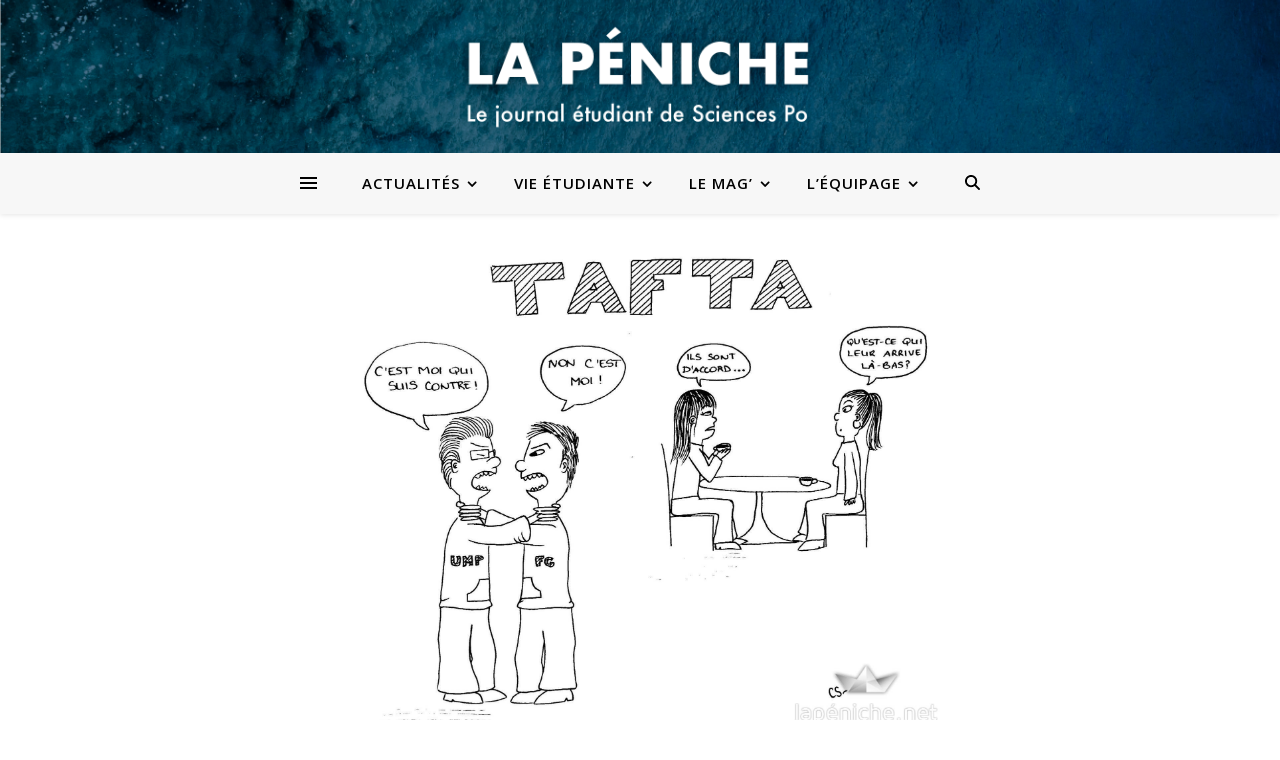

--- FILE ---
content_type: text/html; charset=UTF-8
request_url: https://www.lapeniche.net/tag/debat-inter-partis/
body_size: 25217
content:
<!DOCTYPE html>
<html lang="fr-FR">
<head>
	<meta charset="UTF-8">
	<meta name="viewport" content="width=device-width, initial-scale=1.0, maximum-scale=1.0, user-scalable=no" />

	<title>débat inter partis &#8211; La Péniche</title>
<meta name='robots' content='max-image-preview:large' />
<link rel='dns-prefetch' href='//www.lapeniche.net' />
<link rel='dns-prefetch' href='//fonts.googleapis.com' />
<link rel="alternate" type="application/rss+xml" title="La Péniche &raquo; Flux" href="https://www.lapeniche.net/feed/" />
<link rel="alternate" type="application/rss+xml" title="La Péniche &raquo; Flux des commentaires" href="https://www.lapeniche.net/comments/feed/" />
<link rel="alternate" type="application/rss+xml" title="La Péniche &raquo; Flux de l’étiquette débat inter partis" href="https://www.lapeniche.net/tag/debat-inter-partis/feed/" />
		<!-- This site uses the Google Analytics by ExactMetrics plugin v7.19 - Using Analytics tracking - https://www.exactmetrics.com/ -->
							<script src="//www.googletagmanager.com/gtag/js?id=G-3TP0CRXD8Y"  data-cfasync="false" data-wpfc-render="false" type="text/javascript" async></script>
			<script data-cfasync="false" data-wpfc-render="false" type="text/javascript">
				var em_version = '7.19';
				var em_track_user = true;
				var em_no_track_reason = '';
				
								var disableStrs = [
										'ga-disable-G-3TP0CRXD8Y',
									];

				/* Function to detect opted out users */
				function __gtagTrackerIsOptedOut() {
					for (var index = 0; index < disableStrs.length; index++) {
						if (document.cookie.indexOf(disableStrs[index] + '=true') > -1) {
							return true;
						}
					}

					return false;
				}

				/* Disable tracking if the opt-out cookie exists. */
				if (__gtagTrackerIsOptedOut()) {
					for (var index = 0; index < disableStrs.length; index++) {
						window[disableStrs[index]] = true;
					}
				}

				/* Opt-out function */
				function __gtagTrackerOptout() {
					for (var index = 0; index < disableStrs.length; index++) {
						document.cookie = disableStrs[index] + '=true; expires=Thu, 31 Dec 2099 23:59:59 UTC; path=/';
						window[disableStrs[index]] = true;
					}
				}

				if ('undefined' === typeof gaOptout) {
					function gaOptout() {
						__gtagTrackerOptout();
					}
				}
								window.dataLayer = window.dataLayer || [];

				window.ExactMetricsDualTracker = {
					helpers: {},
					trackers: {},
				};
				if (em_track_user) {
					function __gtagDataLayer() {
						dataLayer.push(arguments);
					}

					function __gtagTracker(type, name, parameters) {
						if (!parameters) {
							parameters = {};
						}

						if (parameters.send_to) {
							__gtagDataLayer.apply(null, arguments);
							return;
						}

						if (type === 'event') {
														parameters.send_to = exactmetrics_frontend.v4_id;
							var hookName = name;
							if (typeof parameters['event_category'] !== 'undefined') {
								hookName = parameters['event_category'] + ':' + name;
							}

							if (typeof ExactMetricsDualTracker.trackers[hookName] !== 'undefined') {
								ExactMetricsDualTracker.trackers[hookName](parameters);
							} else {
								__gtagDataLayer('event', name, parameters);
							}
							
						} else {
							__gtagDataLayer.apply(null, arguments);
						}
					}

					__gtagTracker('js', new Date());
					__gtagTracker('set', {
						'developer_id.dNDMyYj': true,
											});
										__gtagTracker('config', 'G-3TP0CRXD8Y', {"forceSSL":"true"} );
															window.gtag = __gtagTracker;										(function () {
						/* https://developers.google.com/analytics/devguides/collection/analyticsjs/ */
						/* ga and __gaTracker compatibility shim. */
						var noopfn = function () {
							return null;
						};
						var newtracker = function () {
							return new Tracker();
						};
						var Tracker = function () {
							return null;
						};
						var p = Tracker.prototype;
						p.get = noopfn;
						p.set = noopfn;
						p.send = function () {
							var args = Array.prototype.slice.call(arguments);
							args.unshift('send');
							__gaTracker.apply(null, args);
						};
						var __gaTracker = function () {
							var len = arguments.length;
							if (len === 0) {
								return;
							}
							var f = arguments[len - 1];
							if (typeof f !== 'object' || f === null || typeof f.hitCallback !== 'function') {
								if ('send' === arguments[0]) {
									var hitConverted, hitObject = false, action;
									if ('event' === arguments[1]) {
										if ('undefined' !== typeof arguments[3]) {
											hitObject = {
												'eventAction': arguments[3],
												'eventCategory': arguments[2],
												'eventLabel': arguments[4],
												'value': arguments[5] ? arguments[5] : 1,
											}
										}
									}
									if ('pageview' === arguments[1]) {
										if ('undefined' !== typeof arguments[2]) {
											hitObject = {
												'eventAction': 'page_view',
												'page_path': arguments[2],
											}
										}
									}
									if (typeof arguments[2] === 'object') {
										hitObject = arguments[2];
									}
									if (typeof arguments[5] === 'object') {
										Object.assign(hitObject, arguments[5]);
									}
									if ('undefined' !== typeof arguments[1].hitType) {
										hitObject = arguments[1];
										if ('pageview' === hitObject.hitType) {
											hitObject.eventAction = 'page_view';
										}
									}
									if (hitObject) {
										action = 'timing' === arguments[1].hitType ? 'timing_complete' : hitObject.eventAction;
										hitConverted = mapArgs(hitObject);
										__gtagTracker('event', action, hitConverted);
									}
								}
								return;
							}

							function mapArgs(args) {
								var arg, hit = {};
								var gaMap = {
									'eventCategory': 'event_category',
									'eventAction': 'event_action',
									'eventLabel': 'event_label',
									'eventValue': 'event_value',
									'nonInteraction': 'non_interaction',
									'timingCategory': 'event_category',
									'timingVar': 'name',
									'timingValue': 'value',
									'timingLabel': 'event_label',
									'page': 'page_path',
									'location': 'page_location',
									'title': 'page_title',
								};
								for (arg in args) {
																		if (!(!args.hasOwnProperty(arg) || !gaMap.hasOwnProperty(arg))) {
										hit[gaMap[arg]] = args[arg];
									} else {
										hit[arg] = args[arg];
									}
								}
								return hit;
							}

							try {
								f.hitCallback();
							} catch (ex) {
							}
						};
						__gaTracker.create = newtracker;
						__gaTracker.getByName = newtracker;
						__gaTracker.getAll = function () {
							return [];
						};
						__gaTracker.remove = noopfn;
						__gaTracker.loaded = true;
						window['__gaTracker'] = __gaTracker;
					})();
									} else {
										console.log("");
					(function () {
						function __gtagTracker() {
							return null;
						}

						window['__gtagTracker'] = __gtagTracker;
						window['gtag'] = __gtagTracker;
					})();
									}
			</script>
				<!-- / Google Analytics by ExactMetrics -->
		<script type="text/javascript">
/* <![CDATA[ */
window._wpemojiSettings = {"baseUrl":"https:\/\/s.w.org\/images\/core\/emoji\/15.0.3\/72x72\/","ext":".png","svgUrl":"https:\/\/s.w.org\/images\/core\/emoji\/15.0.3\/svg\/","svgExt":".svg","source":{"concatemoji":"https:\/\/www.lapeniche.net\/wp-includes\/js\/wp-emoji-release.min.js?ver=6.6.4"}};
/*! This file is auto-generated */
!function(i,n){var o,s,e;function c(e){try{var t={supportTests:e,timestamp:(new Date).valueOf()};sessionStorage.setItem(o,JSON.stringify(t))}catch(e){}}function p(e,t,n){e.clearRect(0,0,e.canvas.width,e.canvas.height),e.fillText(t,0,0);var t=new Uint32Array(e.getImageData(0,0,e.canvas.width,e.canvas.height).data),r=(e.clearRect(0,0,e.canvas.width,e.canvas.height),e.fillText(n,0,0),new Uint32Array(e.getImageData(0,0,e.canvas.width,e.canvas.height).data));return t.every(function(e,t){return e===r[t]})}function u(e,t,n){switch(t){case"flag":return n(e,"\ud83c\udff3\ufe0f\u200d\u26a7\ufe0f","\ud83c\udff3\ufe0f\u200b\u26a7\ufe0f")?!1:!n(e,"\ud83c\uddfa\ud83c\uddf3","\ud83c\uddfa\u200b\ud83c\uddf3")&&!n(e,"\ud83c\udff4\udb40\udc67\udb40\udc62\udb40\udc65\udb40\udc6e\udb40\udc67\udb40\udc7f","\ud83c\udff4\u200b\udb40\udc67\u200b\udb40\udc62\u200b\udb40\udc65\u200b\udb40\udc6e\u200b\udb40\udc67\u200b\udb40\udc7f");case"emoji":return!n(e,"\ud83d\udc26\u200d\u2b1b","\ud83d\udc26\u200b\u2b1b")}return!1}function f(e,t,n){var r="undefined"!=typeof WorkerGlobalScope&&self instanceof WorkerGlobalScope?new OffscreenCanvas(300,150):i.createElement("canvas"),a=r.getContext("2d",{willReadFrequently:!0}),o=(a.textBaseline="top",a.font="600 32px Arial",{});return e.forEach(function(e){o[e]=t(a,e,n)}),o}function t(e){var t=i.createElement("script");t.src=e,t.defer=!0,i.head.appendChild(t)}"undefined"!=typeof Promise&&(o="wpEmojiSettingsSupports",s=["flag","emoji"],n.supports={everything:!0,everythingExceptFlag:!0},e=new Promise(function(e){i.addEventListener("DOMContentLoaded",e,{once:!0})}),new Promise(function(t){var n=function(){try{var e=JSON.parse(sessionStorage.getItem(o));if("object"==typeof e&&"number"==typeof e.timestamp&&(new Date).valueOf()<e.timestamp+604800&&"object"==typeof e.supportTests)return e.supportTests}catch(e){}return null}();if(!n){if("undefined"!=typeof Worker&&"undefined"!=typeof OffscreenCanvas&&"undefined"!=typeof URL&&URL.createObjectURL&&"undefined"!=typeof Blob)try{var e="postMessage("+f.toString()+"("+[JSON.stringify(s),u.toString(),p.toString()].join(",")+"));",r=new Blob([e],{type:"text/javascript"}),a=new Worker(URL.createObjectURL(r),{name:"wpTestEmojiSupports"});return void(a.onmessage=function(e){c(n=e.data),a.terminate(),t(n)})}catch(e){}c(n=f(s,u,p))}t(n)}).then(function(e){for(var t in e)n.supports[t]=e[t],n.supports.everything=n.supports.everything&&n.supports[t],"flag"!==t&&(n.supports.everythingExceptFlag=n.supports.everythingExceptFlag&&n.supports[t]);n.supports.everythingExceptFlag=n.supports.everythingExceptFlag&&!n.supports.flag,n.DOMReady=!1,n.readyCallback=function(){n.DOMReady=!0}}).then(function(){return e}).then(function(){var e;n.supports.everything||(n.readyCallback(),(e=n.source||{}).concatemoji?t(e.concatemoji):e.wpemoji&&e.twemoji&&(t(e.twemoji),t(e.wpemoji)))}))}((window,document),window._wpemojiSettings);
/* ]]> */
</script>
<style id='wp-emoji-styles-inline-css' type='text/css'>

	img.wp-smiley, img.emoji {
		display: inline !important;
		border: none !important;
		box-shadow: none !important;
		height: 1em !important;
		width: 1em !important;
		margin: 0 0.07em !important;
		vertical-align: -0.1em !important;
		background: none !important;
		padding: 0 !important;
	}
</style>
<link rel='stylesheet' id='wp-block-library-css' href='https://www.lapeniche.net/wp-includes/css/dist/block-library/style.min.css?ver=6.6.4' type='text/css' media='all' />
<style id='classic-theme-styles-inline-css' type='text/css'>
/*! This file is auto-generated */
.wp-block-button__link{color:#fff;background-color:#32373c;border-radius:9999px;box-shadow:none;text-decoration:none;padding:calc(.667em + 2px) calc(1.333em + 2px);font-size:1.125em}.wp-block-file__button{background:#32373c;color:#fff;text-decoration:none}
</style>
<style id='global-styles-inline-css' type='text/css'>
:root{--wp--preset--aspect-ratio--square: 1;--wp--preset--aspect-ratio--4-3: 4/3;--wp--preset--aspect-ratio--3-4: 3/4;--wp--preset--aspect-ratio--3-2: 3/2;--wp--preset--aspect-ratio--2-3: 2/3;--wp--preset--aspect-ratio--16-9: 16/9;--wp--preset--aspect-ratio--9-16: 9/16;--wp--preset--color--black: #000000;--wp--preset--color--cyan-bluish-gray: #abb8c3;--wp--preset--color--white: #ffffff;--wp--preset--color--pale-pink: #f78da7;--wp--preset--color--vivid-red: #cf2e2e;--wp--preset--color--luminous-vivid-orange: #ff6900;--wp--preset--color--luminous-vivid-amber: #fcb900;--wp--preset--color--light-green-cyan: #7bdcb5;--wp--preset--color--vivid-green-cyan: #00d084;--wp--preset--color--pale-cyan-blue: #8ed1fc;--wp--preset--color--vivid-cyan-blue: #0693e3;--wp--preset--color--vivid-purple: #9b51e0;--wp--preset--gradient--vivid-cyan-blue-to-vivid-purple: linear-gradient(135deg,rgba(6,147,227,1) 0%,rgb(155,81,224) 100%);--wp--preset--gradient--light-green-cyan-to-vivid-green-cyan: linear-gradient(135deg,rgb(122,220,180) 0%,rgb(0,208,130) 100%);--wp--preset--gradient--luminous-vivid-amber-to-luminous-vivid-orange: linear-gradient(135deg,rgba(252,185,0,1) 0%,rgba(255,105,0,1) 100%);--wp--preset--gradient--luminous-vivid-orange-to-vivid-red: linear-gradient(135deg,rgba(255,105,0,1) 0%,rgb(207,46,46) 100%);--wp--preset--gradient--very-light-gray-to-cyan-bluish-gray: linear-gradient(135deg,rgb(238,238,238) 0%,rgb(169,184,195) 100%);--wp--preset--gradient--cool-to-warm-spectrum: linear-gradient(135deg,rgb(74,234,220) 0%,rgb(151,120,209) 20%,rgb(207,42,186) 40%,rgb(238,44,130) 60%,rgb(251,105,98) 80%,rgb(254,248,76) 100%);--wp--preset--gradient--blush-light-purple: linear-gradient(135deg,rgb(255,206,236) 0%,rgb(152,150,240) 100%);--wp--preset--gradient--blush-bordeaux: linear-gradient(135deg,rgb(254,205,165) 0%,rgb(254,45,45) 50%,rgb(107,0,62) 100%);--wp--preset--gradient--luminous-dusk: linear-gradient(135deg,rgb(255,203,112) 0%,rgb(199,81,192) 50%,rgb(65,88,208) 100%);--wp--preset--gradient--pale-ocean: linear-gradient(135deg,rgb(255,245,203) 0%,rgb(182,227,212) 50%,rgb(51,167,181) 100%);--wp--preset--gradient--electric-grass: linear-gradient(135deg,rgb(202,248,128) 0%,rgb(113,206,126) 100%);--wp--preset--gradient--midnight: linear-gradient(135deg,rgb(2,3,129) 0%,rgb(40,116,252) 100%);--wp--preset--font-size--small: 13px;--wp--preset--font-size--medium: 20px;--wp--preset--font-size--large: 36px;--wp--preset--font-size--x-large: 42px;--wp--preset--spacing--20: 0.44rem;--wp--preset--spacing--30: 0.67rem;--wp--preset--spacing--40: 1rem;--wp--preset--spacing--50: 1.5rem;--wp--preset--spacing--60: 2.25rem;--wp--preset--spacing--70: 3.38rem;--wp--preset--spacing--80: 5.06rem;--wp--preset--shadow--natural: 6px 6px 9px rgba(0, 0, 0, 0.2);--wp--preset--shadow--deep: 12px 12px 50px rgba(0, 0, 0, 0.4);--wp--preset--shadow--sharp: 6px 6px 0px rgba(0, 0, 0, 0.2);--wp--preset--shadow--outlined: 6px 6px 0px -3px rgba(255, 255, 255, 1), 6px 6px rgba(0, 0, 0, 1);--wp--preset--shadow--crisp: 6px 6px 0px rgba(0, 0, 0, 1);}:where(.is-layout-flex){gap: 0.5em;}:where(.is-layout-grid){gap: 0.5em;}body .is-layout-flex{display: flex;}.is-layout-flex{flex-wrap: wrap;align-items: center;}.is-layout-flex > :is(*, div){margin: 0;}body .is-layout-grid{display: grid;}.is-layout-grid > :is(*, div){margin: 0;}:where(.wp-block-columns.is-layout-flex){gap: 2em;}:where(.wp-block-columns.is-layout-grid){gap: 2em;}:where(.wp-block-post-template.is-layout-flex){gap: 1.25em;}:where(.wp-block-post-template.is-layout-grid){gap: 1.25em;}.has-black-color{color: var(--wp--preset--color--black) !important;}.has-cyan-bluish-gray-color{color: var(--wp--preset--color--cyan-bluish-gray) !important;}.has-white-color{color: var(--wp--preset--color--white) !important;}.has-pale-pink-color{color: var(--wp--preset--color--pale-pink) !important;}.has-vivid-red-color{color: var(--wp--preset--color--vivid-red) !important;}.has-luminous-vivid-orange-color{color: var(--wp--preset--color--luminous-vivid-orange) !important;}.has-luminous-vivid-amber-color{color: var(--wp--preset--color--luminous-vivid-amber) !important;}.has-light-green-cyan-color{color: var(--wp--preset--color--light-green-cyan) !important;}.has-vivid-green-cyan-color{color: var(--wp--preset--color--vivid-green-cyan) !important;}.has-pale-cyan-blue-color{color: var(--wp--preset--color--pale-cyan-blue) !important;}.has-vivid-cyan-blue-color{color: var(--wp--preset--color--vivid-cyan-blue) !important;}.has-vivid-purple-color{color: var(--wp--preset--color--vivid-purple) !important;}.has-black-background-color{background-color: var(--wp--preset--color--black) !important;}.has-cyan-bluish-gray-background-color{background-color: var(--wp--preset--color--cyan-bluish-gray) !important;}.has-white-background-color{background-color: var(--wp--preset--color--white) !important;}.has-pale-pink-background-color{background-color: var(--wp--preset--color--pale-pink) !important;}.has-vivid-red-background-color{background-color: var(--wp--preset--color--vivid-red) !important;}.has-luminous-vivid-orange-background-color{background-color: var(--wp--preset--color--luminous-vivid-orange) !important;}.has-luminous-vivid-amber-background-color{background-color: var(--wp--preset--color--luminous-vivid-amber) !important;}.has-light-green-cyan-background-color{background-color: var(--wp--preset--color--light-green-cyan) !important;}.has-vivid-green-cyan-background-color{background-color: var(--wp--preset--color--vivid-green-cyan) !important;}.has-pale-cyan-blue-background-color{background-color: var(--wp--preset--color--pale-cyan-blue) !important;}.has-vivid-cyan-blue-background-color{background-color: var(--wp--preset--color--vivid-cyan-blue) !important;}.has-vivid-purple-background-color{background-color: var(--wp--preset--color--vivid-purple) !important;}.has-black-border-color{border-color: var(--wp--preset--color--black) !important;}.has-cyan-bluish-gray-border-color{border-color: var(--wp--preset--color--cyan-bluish-gray) !important;}.has-white-border-color{border-color: var(--wp--preset--color--white) !important;}.has-pale-pink-border-color{border-color: var(--wp--preset--color--pale-pink) !important;}.has-vivid-red-border-color{border-color: var(--wp--preset--color--vivid-red) !important;}.has-luminous-vivid-orange-border-color{border-color: var(--wp--preset--color--luminous-vivid-orange) !important;}.has-luminous-vivid-amber-border-color{border-color: var(--wp--preset--color--luminous-vivid-amber) !important;}.has-light-green-cyan-border-color{border-color: var(--wp--preset--color--light-green-cyan) !important;}.has-vivid-green-cyan-border-color{border-color: var(--wp--preset--color--vivid-green-cyan) !important;}.has-pale-cyan-blue-border-color{border-color: var(--wp--preset--color--pale-cyan-blue) !important;}.has-vivid-cyan-blue-border-color{border-color: var(--wp--preset--color--vivid-cyan-blue) !important;}.has-vivid-purple-border-color{border-color: var(--wp--preset--color--vivid-purple) !important;}.has-vivid-cyan-blue-to-vivid-purple-gradient-background{background: var(--wp--preset--gradient--vivid-cyan-blue-to-vivid-purple) !important;}.has-light-green-cyan-to-vivid-green-cyan-gradient-background{background: var(--wp--preset--gradient--light-green-cyan-to-vivid-green-cyan) !important;}.has-luminous-vivid-amber-to-luminous-vivid-orange-gradient-background{background: var(--wp--preset--gradient--luminous-vivid-amber-to-luminous-vivid-orange) !important;}.has-luminous-vivid-orange-to-vivid-red-gradient-background{background: var(--wp--preset--gradient--luminous-vivid-orange-to-vivid-red) !important;}.has-very-light-gray-to-cyan-bluish-gray-gradient-background{background: var(--wp--preset--gradient--very-light-gray-to-cyan-bluish-gray) !important;}.has-cool-to-warm-spectrum-gradient-background{background: var(--wp--preset--gradient--cool-to-warm-spectrum) !important;}.has-blush-light-purple-gradient-background{background: var(--wp--preset--gradient--blush-light-purple) !important;}.has-blush-bordeaux-gradient-background{background: var(--wp--preset--gradient--blush-bordeaux) !important;}.has-luminous-dusk-gradient-background{background: var(--wp--preset--gradient--luminous-dusk) !important;}.has-pale-ocean-gradient-background{background: var(--wp--preset--gradient--pale-ocean) !important;}.has-electric-grass-gradient-background{background: var(--wp--preset--gradient--electric-grass) !important;}.has-midnight-gradient-background{background: var(--wp--preset--gradient--midnight) !important;}.has-small-font-size{font-size: var(--wp--preset--font-size--small) !important;}.has-medium-font-size{font-size: var(--wp--preset--font-size--medium) !important;}.has-large-font-size{font-size: var(--wp--preset--font-size--large) !important;}.has-x-large-font-size{font-size: var(--wp--preset--font-size--x-large) !important;}
:where(.wp-block-post-template.is-layout-flex){gap: 1.25em;}:where(.wp-block-post-template.is-layout-grid){gap: 1.25em;}
:where(.wp-block-columns.is-layout-flex){gap: 2em;}:where(.wp-block-columns.is-layout-grid){gap: 2em;}
:root :where(.wp-block-pullquote){font-size: 1.5em;line-height: 1.6;}
</style>
<link rel='stylesheet' id='wp-user-profile-avatar-frontend-css' href='https://www.lapeniche.net/wp-content/plugins/wp-user-profile-avatar/assets/css/frontend.min.css?ver=6.6.4' type='text/css' media='all' />
<link rel='stylesheet' id='elementor-icons-css' href='https://www.lapeniche.net/wp-content/plugins/elementor/assets/lib/eicons/css/elementor-icons.min.css?ver=5.21.0' type='text/css' media='all' />
<link rel='stylesheet' id='elementor-frontend-css' href='https://www.lapeniche.net/wp-content/plugins/elementor/assets/css/frontend-lite.min.css?ver=3.15.3' type='text/css' media='all' />
<link rel='stylesheet' id='swiper-css' href='https://www.lapeniche.net/wp-content/plugins/elementor/assets/lib/swiper/v8/css/swiper.min.css?ver=8.4.5' type='text/css' media='all' />
<link rel='stylesheet' id='elementor-post-55851-css' href='https://www.lapeniche.net/wp-content/uploads/elementor/css/post-55851.css?ver=1693649224' type='text/css' media='all' />
<link rel='stylesheet' id='elementor-global-css' href='https://www.lapeniche.net/wp-content/uploads/elementor/css/global.css?ver=1693649225' type='text/css' media='all' />
<link rel='stylesheet' id='ashe-style-css' href='https://www.lapeniche.net/wp-content/themes/ashe-pro-premium/style.css?ver=3.5.9' type='text/css' media='all' />
<link rel='stylesheet' id='ashe-responsive-css' href='https://www.lapeniche.net/wp-content/themes/ashe-pro-premium/assets/css/responsive.css?ver=3.5.9' type='text/css' media='all' />
<link rel='stylesheet' id='fontello-css' href='https://www.lapeniche.net/wp-content/themes/ashe-pro-premium/assets/css/fontello.css?ver=3.5.4' type='text/css' media='all' />
<link rel='stylesheet' id='slick-css' href='https://www.lapeniche.net/wp-content/themes/ashe-pro-premium/assets/css/slick.css?ver=6.6.4' type='text/css' media='all' />
<link rel='stylesheet' id='scrollbar-css' href='https://www.lapeniche.net/wp-content/themes/ashe-pro-premium/assets/css/perfect-scrollbar.css?ver=6.6.4' type='text/css' media='all' />
<link rel='stylesheet' id='ashe_enqueue_Sura-css' href='https://fonts.googleapis.com/css?family=Sura%3A100%2C200%2C300%2C400%2C500%2C600%2C700%2C800%2C900&#038;ver=1.0.0' type='text/css' media='all' />
<link rel='stylesheet' id='ashe_enqueue_Open_Sans-css' href='https://fonts.googleapis.com/css?family=Open+Sans%3A100%2C200%2C300%2C400%2C500%2C600%2C700%2C800%2C900&#038;ver=1.0.0' type='text/css' media='all' />
<link rel='stylesheet' id='ashe_enqueue_Playfair_Display-css' href='https://fonts.googleapis.com/css?family=Playfair+Display%3A100%2C200%2C300%2C400%2C500%2C600%2C700%2C800%2C900&#038;ver=1.0.0' type='text/css' media='all' />
<link rel='stylesheet' id='wpr-text-animations-css-css' href='https://www.lapeniche.net/wp-content/plugins/royal-elementor-addons/assets/css/lib/animations/text-animations.min.css?ver=1.3.76' type='text/css' media='all' />
<link rel='stylesheet' id='wpr-addons-css-css' href='https://www.lapeniche.net/wp-content/plugins/royal-elementor-addons/assets/css/frontend.min.css?ver=1.3.76' type='text/css' media='all' />
<link rel='stylesheet' id='font-awesome-5-all-css' href='https://www.lapeniche.net/wp-content/plugins/elementor/assets/lib/font-awesome/css/all.min.css?ver=1.3.76' type='text/css' media='all' />
<link rel='stylesheet' id='google-fonts-1-css' href='https://fonts.googleapis.com/css?family=Roboto%3A100%2C100italic%2C200%2C200italic%2C300%2C300italic%2C400%2C400italic%2C500%2C500italic%2C600%2C600italic%2C700%2C700italic%2C800%2C800italic%2C900%2C900italic%7CRoboto+Slab%3A100%2C100italic%2C200%2C200italic%2C300%2C300italic%2C400%2C400italic%2C500%2C500italic%2C600%2C600italic%2C700%2C700italic%2C800%2C800italic%2C900%2C900italic&#038;display=swap&#038;ver=6.6.4' type='text/css' media='all' />
<link rel="preconnect" href="https://fonts.gstatic.com/" crossorigin><script type="text/javascript" src="https://www.lapeniche.net/wp-content/plugins/google-analytics-dashboard-for-wp/assets/js/frontend-gtag.min.js?ver=7.19" id="exactmetrics-frontend-script-js"></script>
<script data-cfasync="false" data-wpfc-render="false" type="text/javascript" id='exactmetrics-frontend-script-js-extra'>/* <![CDATA[ */
var exactmetrics_frontend = {"js_events_tracking":"true","download_extensions":"zip,mp3,mpeg,pdf,docx,pptx,xlsx,rar","inbound_paths":"[{\"path\":\"\\\/go\\\/\",\"label\":\"affiliate\"},{\"path\":\"\\\/recommend\\\/\",\"label\":\"affiliate\"}]","home_url":"https:\/\/www.lapeniche.net","hash_tracking":"false","v4_id":"G-3TP0CRXD8Y"};/* ]]> */
</script>
<script type="text/javascript" data-cfasync="false" src="https://www.lapeniche.net/wp-includes/js/jquery/jquery.min.js?ver=3.7.1" id="jquery-core-js"></script>
<script type="text/javascript" data-cfasync="false" src="https://www.lapeniche.net/wp-includes/js/jquery/jquery-migrate.min.js?ver=3.4.1" id="jquery-migrate-js"></script>
<link rel="https://api.w.org/" href="https://www.lapeniche.net/wp-json/" /><link rel="alternate" title="JSON" type="application/json" href="https://www.lapeniche.net/wp-json/wp/v2/tags/1966" /><link rel="EditURI" type="application/rsd+xml" title="RSD" href="https://www.lapeniche.net/xmlrpc.php?rsd" />
<meta name="generator" content="WordPress 6.6.4" />

		<!-- GA Google Analytics @ https://m0n.co/ga -->
		<script async src="https://www.googletagmanager.com/gtag/js?id=G-91XBL67KYZ"></script>
		<script>
			window.dataLayer = window.dataLayer || [];
			function gtag(){dataLayer.push(arguments);}
			gtag('js', new Date());
			gtag('config', 'G-91XBL67KYZ');
		</script>

	<style data-context="foundation-flickity-css">/*! Flickity v2.0.2
http://flickity.metafizzy.co
---------------------------------------------- */.flickity-enabled{position:relative}.flickity-enabled:focus{outline:0}.flickity-viewport{overflow:hidden;position:relative;height:100%}.flickity-slider{position:absolute;width:100%;height:100%}.flickity-enabled.is-draggable{-webkit-tap-highlight-color:transparent;tap-highlight-color:transparent;-webkit-user-select:none;-moz-user-select:none;-ms-user-select:none;user-select:none}.flickity-enabled.is-draggable .flickity-viewport{cursor:move;cursor:-webkit-grab;cursor:grab}.flickity-enabled.is-draggable .flickity-viewport.is-pointer-down{cursor:-webkit-grabbing;cursor:grabbing}.flickity-prev-next-button{position:absolute;top:50%;width:44px;height:44px;border:none;border-radius:50%;background:#fff;background:hsla(0,0%,100%,.75);cursor:pointer;-webkit-transform:translateY(-50%);transform:translateY(-50%)}.flickity-prev-next-button:hover{background:#fff}.flickity-prev-next-button:focus{outline:0;box-shadow:0 0 0 5px #09f}.flickity-prev-next-button:active{opacity:.6}.flickity-prev-next-button.previous{left:10px}.flickity-prev-next-button.next{right:10px}.flickity-rtl .flickity-prev-next-button.previous{left:auto;right:10px}.flickity-rtl .flickity-prev-next-button.next{right:auto;left:10px}.flickity-prev-next-button:disabled{opacity:.3;cursor:auto}.flickity-prev-next-button svg{position:absolute;left:20%;top:20%;width:60%;height:60%}.flickity-prev-next-button .arrow{fill:#333}.flickity-page-dots{position:absolute;width:100%;bottom:-25px;padding:0;margin:0;list-style:none;text-align:center;line-height:1}.flickity-rtl .flickity-page-dots{direction:rtl}.flickity-page-dots .dot{display:inline-block;width:10px;height:10px;margin:0 8px;background:#333;border-radius:50%;opacity:.25;cursor:pointer}.flickity-page-dots .dot.is-selected{opacity:1}</style><style data-context="foundation-slideout-css">.slideout-menu{position:fixed;left:0;top:0;bottom:0;right:auto;z-index:0;width:256px;overflow-y:auto;-webkit-overflow-scrolling:touch;display:none}.slideout-menu.pushit-right{left:auto;right:0}.slideout-panel{position:relative;z-index:1;will-change:transform}.slideout-open,.slideout-open .slideout-panel,.slideout-open body{overflow:hidden}.slideout-open .slideout-menu{display:block}.pushit{display:none}</style><meta property="og:image" content="https://www.lapeniche.net/wp-content/uploads/2022/08/Banner-test-2.png"/><meta property="og:title" content="La Péniche"/><meta property="og:description" content="Le Journal Étudiant de Sciences Po" /><meta property="og:url" content="https://www.lapeniche.net/" /><meta property="og:type" content="website"><meta property="og:locale" content="fr_fr" /><meta property="og:site_name" content="La Péniche"/><style id="ashe_dynamic_css">body {background-color: #ffffff;}#top-bar,#top-menu .sub-menu {background-color: #ffffff;}#top-bar a {color: #000000;}#top-menu .sub-menu,#top-menu .sub-menu a {border-color: rgba(0,0,0, 0.05);}#top-bar a:hover,#top-bar li.current-menu-item > a,#top-bar li.current-menu-ancestor > a,#top-bar .sub-menu li.current-menu-item > a,#top-bar .sub-menu li.current-menu-ancestor> a {color: #ca9b52;}.header-logo a,.site-description {color: #111111;}.entry-header {background-color: #ffffff;}#main-nav,#main-menu .sub-menu,#main-nav #s {background-color: #f7f7f7;}#main-nav a,#main-nav .svg-inline--fa,#main-nav #s,.instagram-title h2 {color: #000000;}.main-nav-sidebar span,.mobile-menu-btn span {background-color: #000000;}#main-nav {box-shadow: 0px 1px 5px rgba(0,0,0, 0.1);}#main-menu .sub-menu,#main-menu .sub-menu a {border-color: rgba(0,0,0, 0.05);}#main-nav #s::-webkit-input-placeholder { /* Chrome/Opera/Safari */color: rgba(0,0,0, 0.7);}#main-nav #s::-moz-placeholder { /* Firefox 19+ */color: rgba(0,0,0, 0.7);}#main-nav #s:-ms-input-placeholder { /* IE 10+ */color: rgba(0,0,0, 0.7);}#main-nav #s:-moz-placeholder { /* Firefox 18- */color: rgba(0,0,0, 0.7);}#main-nav a:hover,#main-nav .svg-inline--fa:hover,#main-nav li.current-menu-item > a,#main-nav li.current-menu-ancestor > a,#main-nav .sub-menu li.current-menu-item > a,#main-nav .sub-menu li.current-menu-ancestor> a {color: #034865;}.main-nav-sidebar:hover span,.mobile-menu-btn:hover span {background-color: #034865;}/* Background */.sidebar-alt,.main-content,.featured-slider-area,#featured-links,.page-content select,.page-content input,.page-content textarea {background-color: #ffffff;}.page-content #featured-links h6,.instagram-title h2 {background-color: rgba(255,255,255, 0.85);}.ashe_promo_box_widget h6 {background-color: #ffffff;}.ashe_promo_box_widget .promo-box:after{border-color: #ffffff;}/* Text */.page-content,.page-content select,.page-content input,.page-content textarea,.page-content .post-author a,.page-content .ashe-widget a,.page-content .comment-author,.page-content #featured-links h6,.ashe_promo_box_widget h6 {color: #0a0a0a;}/* Title */.page-content h1,.page-content h2,.page-content h3,.page-content h4,.page-content h5,.page-content h6,.page-content .post-title a,.page-content .author-description h4 a,.page-content .related-posts h4 a,.page-content .blog-pagination .previous-page a,.page-content .blog-pagination .next-page a,blockquote,.page-content .post-share a {color: #034865;}.sidebar-alt-close-btn span {background-color: #034865;}.page-content .post-title a:hover {color: rgba(3,72,101, 0.75);}/* Meta */.page-content .post-date,.page-content .post-comments,.page-content .meta-sep,.page-content .post-author,.page-content [data-layout*="list"] .post-author a,.page-content .related-post-date,.page-content .comment-meta a,.page-content .author-share a,.page-content .post-tags a,.page-content .tagcloud a,.widget_categories li,.widget_archive li,.ashe-subscribe-text p,.rpwwt-post-author,.rpwwt-post-categories,.rpwwt-post-date,.rpwwt-post-comments-number {color: #0a0a0a;}.page-content input::-webkit-input-placeholder { /* Chrome/Opera/Safari */color: #0a0a0a;}.page-content input::-moz-placeholder { /* Firefox 19+ */color: #0a0a0a;}.page-content input:-ms-input-placeholder { /* IE 10+ */color: #0a0a0a;}.page-content input:-moz-placeholder { /* Firefox 18- */color: #0a0a0a;}/* Accent */.page-content a,.post-categories,#page-wrap .ashe-widget.widget_text a,#page-wrap .ashe-widget.ashe_author_widget a {color: #034865;}/* Disable TMP.page-content .elementor a,.page-content .elementor a:hover {color: inherit;}*/.ps-container > .ps-scrollbar-y-rail > .ps-scrollbar-y {background: #034865;}.page-content a:hover {color: rgba(3,72,101, 0.8);}blockquote {border-color: #034865;}.slide-caption {color: #ffffff;background: #034865;}/* Selection */::-moz-selection {color: #ffffff;background: #034865;}::selection {color: #ffffff;background: #034865;}.page-content .wprm-rating-star svg polygon {stroke: #034865;}.page-content .wprm-rating-star-full svg polygon,.page-content .wprm-comment-rating svg path,.page-content .comment-form-wprm-rating svg path{fill: #034865;}/* Border */.page-content .post-footer,[data-layout*="list"] .blog-grid > li,.page-content .author-description,.page-content .related-posts,.page-content .entry-comments,.page-content .ashe-widget li,.page-content #wp-calendar,.page-content #wp-calendar caption,.page-content #wp-calendar tbody td,.page-content .widget_nav_menu li a,.page-content .widget_pages li a,.page-content .tagcloud a,.page-content select,.page-content input,.page-content textarea,.widget-title h2:before,.widget-title h2:after,.post-tags a,.gallery-caption,.wp-caption-text,table tr,table th,table td,pre,.page-content .wprm-recipe-instruction {border-color: #7a7a7a;}.page-content .wprm-recipe {box-shadow: 0 0 3px 1px #7a7a7a;}hr {background-color: #7a7a7a;}.wprm-recipe-details-container,.wprm-recipe-notes-container p {background-color: rgba(122,122,122, 0.4);}/* Buttons */.widget_search .svg-fa-wrap,.widget_search #searchsubmit,.single-navigation i,.page-content input.submit,.page-content .blog-pagination.numeric a,.page-content .blog-pagination.load-more a,.page-content .mc4wp-form-fields input[type="submit"],.page-content .widget_wysija input[type="submit"],.page-content .post-password-form input[type="submit"],.page-content .wpcf7 [type="submit"],.page-content .wprm-recipe-print,.page-content .wprm-jump-to-recipe-shortcode,.page-content .wprm-print-recipe-shortcode {color: #ffffff;background-color: #034865;}.single-navigation i:hover,.page-content input.submit:hover,.ashe-boxed-style .page-content input.submit:hover,.page-content .blog-pagination.numeric a:hover,.ashe-boxed-style .page-content .blog-pagination.numeric a:hover,.page-content .blog-pagination.numeric span,.page-content .blog-pagination.load-more a:hover,.ashe-boxed-style .page-content .blog-pagination.load-more a:hover,.page-content .mc4wp-form-fields input[type="submit"]:hover,.page-content .widget_wysija input[type="submit"]:hover,.page-content .post-password-form input[type="submit"]:hover,.page-content .wpcf7 [type="submit"]:hover,.page-content .wprm-recipe-print:hover,.page-content .wprm-jump-to-recipe-shortcode:hover,.page-content .wprm-print-recipe-shortcode:hover {color: #ffffff;background-color: #cccccc;}/* Image Overlay */.image-overlay,#infscr-loading,.page-content h4.image-overlay,.image-overlay a,.post-slider .prev-arrow,.post-slider .next-arrow,.header-slider-prev-arrow,.header-slider-next-arrow,.page-content .image-overlay a,#featured-slider .slick-arrow,#featured-slider .slider-dots,.header-slider-dots {color: #ffffff;}.image-overlay,#infscr-loading,.page-content h4.image-overlay {background-color: rgba(15,24,25, 0.3);}/* Background */#page-footer,#page-footer select,#page-footer input,#page-footer textarea {background-color: #f7f7f7;}/* Text */#page-footer,#page-footer a,#page-footer select,#page-footer input,#page-footer textarea {color: #00070a;}/* Title */#page-footer h1,#page-footer h2,#page-footer h3,#page-footer h4,#page-footer h5,#page-footer h6 {color: #111111;}/* Accent */#page-footer a:hover {color: #034865;}/* Border */#page-footer a,#page-footer .ashe-widget li,#page-footer #wp-calendar,#page-footer #wp-calendar caption,#page-footer #wp-calendar th,#page-footer #wp-calendar td,#page-footer .widget_nav_menu li a,#page-footer select,#page-footer input,#page-footer textarea,#page-footer .widget-title h2:before,#page-footer .widget-title h2:after,.footer-widgets,.category-description,.tag-description {border-color: #e0dbdb;}#page-footer hr {background-color: #e0dbdb;}.ashe-preloader-wrap {background-color: #333333;}@media screen and ( max-width: 768px ) {.mini-logo a {max-width: 60px !important;} }@media screen and ( max-width: 768px ) {#featured-links {display: none;}}@media screen and ( max-width: 640px ) {.related-posts {display: none;}}.header-logo a {font-family: 'Sura';font-size: 122px;line-height: 80px;letter-spacing: 0px;font-weight: 400;}.site-description {font-family: 'Sura';}.header-logo .site-description {font-size: 45px;}#top-menu li a {font-family: 'Open Sans';font-size: 13px;line-height: 50px;letter-spacing: 0.8px;font-weight: 600;}.top-bar-socials a {font-size: 13px;line-height: 50px;}#top-bar .mobile-menu-btn {line-height: 50px;}#top-menu .sub-menu > li > a {font-size: 11px;line-height: 3.7;letter-spacing: 0.8px;}@media screen and ( max-width: 979px ) {.top-bar-socials {float: none !important;}.top-bar-socials a {line-height: 40px !important;}}#main-menu li a,.mobile-menu-btn a {font-family: 'Open Sans';font-size: 15px;line-height: 60px;letter-spacing: 1px;font-weight: 600;}#mobile-menu li {font-family: 'Open Sans';font-size: 15px;line-height: 3.4;letter-spacing: 1px;font-weight: 600;}.main-nav-search,#main-nav #s,.dark-mode-switcher,.main-nav-socials-trigger {font-size: 15px;line-height: 60px;}#main-nav #s {line-height: 61px;}#main-menu li.menu-item-has-children>a:after {font-size: 15px;}#main-nav {min-height:60px;}.main-nav-sidebar,.mini-logo {height:60px;}#main-menu .sub-menu > li > a,#mobile-menu .sub-menu > li {font-size: 12px;line-height: 3.8;letter-spacing: 0.8px;}.mobile-menu-btn {font-size: 18px;line-height: 60px;}.main-nav-socials a {font-size: 14px;line-height: 60px;}#top-menu li a,#main-menu li a,#mobile-menu li,.mobile-menu-btn a {text-transform: uppercase;}.post-meta,#wp-calendar thead th,#wp-calendar caption,h1,h2,h3,h4,h5,h6,blockquote p,#reply-title,#reply-title a {font-family: 'Playfair Display';}/* font size 40px */h1 {font-size: 42px;}/* font size 36px */h2 {font-size: 38px;}/* font size 30px */h3 {font-size: 32px;}/* font size 24px */h4 {font-size: 25px;}/* font size 22px */h5,.page-content .wprm-recipe-name,.page-content .wprm-recipe-header {font-size: 23px;}/* font size 20px */h6 {font-size: 21px;}/* font size 19px */blockquote p {font-size: 20px;}/* font size 18px */.related-posts h4 a {font-size: 19px;}/* font size 16px */.author-description h4,.category-description h4,.tag-description h4,#reply-title,#reply-title a,.comment-title,.widget-title h2,.ashe_author_widget h3 {font-size: 17px;}.post-title,.page-title {line-height: 55px;}/* letter spacing 0.5px */.slider-title,.post-title,.page-title,.related-posts h4 a {letter-spacing: 0px;}/* letter spacing 1.5px */.widget-title h2,.author-description h4,.category-description h4,.tag-description h4,.comment-title,#reply-title,#reply-title a,.ashe_author_widget h3 {letter-spacing: 1px;}/* letter spacing 2px */.related-posts h3 {letter-spacing: 1.5px;}/* font weight */h1,h2,h3,h4,h5,h6 {font-weight: 500;}h1,h2,h3,h4,h5,h6 {font-style: normal;}h1,h2,h3,h4,h5,h6 {text-transform: none;}body,.page-404 h2,#featured-links h6,.ashe_promo_box_widget h6,.comment-author,.related-posts h3,.instagram-title h2,input,textarea,select,.no-result-found h1,.ashe-subscribe-text h4,.widget_wysija_cont .updated,.widget_wysija_cont .error,.widget_wysija_cont .xdetailed-errors {font-family: 'Georgia';}body,.page-404 h2,.no-result-found h1 {font-weight: 400;}body,.comment-author {font-size: 17px;}body p,.post-content,.post-content li,.comment-text li {line-height: 31px;}/* letter spacing 0 */body p,.post-content,.comment-author,.widget_recent_comments li,.widget_meta li,.widget_recent_comments li,.widget_pages > ul > li,.widget_archive li,.widget_categories > ul > li,.widget_recent_entries ul li,.widget_nav_menu li,.related-post-date,.post-media .image-overlay a,.post-meta,.rpwwt-post-title {letter-spacing: 0.3px;}/* letter spacing 0.5 + */.post-author,.post-media .image-overlay span,blockquote p {letter-spacing: 0.8px;}/* letter spacing 1 + */#main-nav #searchform input,#featured-links h6,.ashe_promo_box_widget h6,.instagram-title h2,.ashe-subscribe-text h4,.page-404 p,#wp-calendar caption {letter-spacing: 1.3px;}/* letter spacing 2 + */.comments-area #submit,.tagcloud a,.mc4wp-form-fields input[type='submit'],.widget_wysija input[type='submit'],.slider-read-more a,.post-categories a,.read-more a,.no-result-found h1,.blog-pagination a,.blog-pagination span {letter-spacing: 2.3px;}/* font size 18px */.post-media .image-overlay p,.post-media .image-overlay a {font-size: 20px;}/* font size 16px */.ashe_social_widget .social-icons a {font-size: 18px;}/* font size 14px */.post-author,.post-share,.related-posts h3,input,textarea,select,.comment-reply-link,.wp-caption-text,.author-share a,#featured-links h6,.ashe_promo_box_widget h6,#wp-calendar,.instagram-title h2 {font-size: 15px;}/* font size 13px */.slider-categories,.slider-read-more a,.read-more a,.blog-pagination a,.blog-pagination span,.footer-socials a,.rpwwt-post-author,.rpwwt-post-categories,.rpwwt-post-date,.rpwwt-post-comments-number,.copyright-info,.footer-menu-container {font-size: 14px;}/* font size 12px */.post-categories a,.post-tags a,.widget_recent_entries ul li span,#wp-calendar caption,#wp-calendar tfoot #prev a,#wp-calendar tfoot #next a {font-size: 14px;}/* font size 11px */.related-post-date,.comment-meta,.tagcloud a {font-size: 13px !important;}.boxed-wrapper {max-width: 1500px;}.sidebar-alt {max-width: 270px;left: -270px; padding: 85px 35px 0px;}.sidebar-left,.sidebar-right {width: 280px;}[data-layout*="rsidebar"] .main-container,[data-layout*="lsidebar"] .main-container {float: left;width: calc(100% - 280px);width: -webkit-calc(100% - 280px);}[data-layout*="lrsidebar"] .main-container {width: calc(100% - 560px);width: -webkit-calc(100% - 560px);}[data-layout*="fullwidth"] .main-container {width: 100%;}#top-bar > div,#main-nav > div,#featured-links,.main-content,.page-footer-inner,.featured-slider-area.boxed-wrapper {padding-left: 300px;padding-right: 300px;}.ashe-instagram-widget #sb_instagram {max-width: none !important;}.ashe-instagram-widget #sbi_images {display: -webkit-box;display: -ms-flexbox;display: flex;}.ashe-instagram-widget #sbi_images .sbi_photo {height: auto !important;}.ashe-instagram-widget #sbi_images .sbi_photo img {display: block !important;}.ashe-widget #sbi_images .sbi_photo {/*height: auto !important;*/}.ashe-widget #sbi_images .sbi_photo img {display: block !important;}#top-menu {float: left;}.top-bar-socials {float: right;}.entry-header:not(.html-image) {height: 153px;background-size: cover;}.entry-header-slider div {height: 153px;}.entry-header:not(.html-image) {background-position: center center;}.header-logo {padding-top: 110px;}.logo-img {max-width: 0px;}.mini-logo a {max-width: 70px;}.header-logo .site-title,.site-description {display: none;}#main-nav {text-align: center;}.main-nav-icons.main-nav-socials-mobile {left: 300px;}.main-nav-socials-trigger {position: absolute;top: 0px;left: 300px;}.main-nav-sidebar + .main-nav-socials-trigger {left: 330px;}.mini-logo + .main-nav-socials-trigger {right: 330px;left: auto;}.main-nav-sidebar {position: absolute;top: 0px;left: 300px;z-index: 1;}.main-nav-icons {position: absolute;top: 0px;right: 300px;z-index: 2;}.mini-logo {position: absolute;left: auto;top: 0;}.main-nav-sidebar ~ .mini-logo {margin-left: 30px;}#featured-slider.boxed-wrapper {max-width: 750px;}.slider-item-bg {height: 340px;}#featured-links .featured-link {margin-top: 20px;}#featured-links .featured-link {margin-right: 20px;}#featured-links .featured-link:nth-of-type(3n) {margin-right: 0;}#featured-links .featured-link {width: calc( (100% - 40px) / 3 - 1px);width: -webkit-calc( (100% - 40px) / 3 - 1px);}.featured-link:nth-child(1) .cv-inner {display: none;}.featured-link:nth-child(2) .cv-inner {display: none;}.featured-link:nth-child(3) .cv-inner {display: none;}.featured-link:nth-child(4) .cv-inner {display: none;}.featured-link:nth-child(5) .cv-inner {display: none;}.featured-link:nth-child(6) .cv-inner {display: none;}.blog-grid > li,.main-container .featured-slider-area {margin-bottom: 40px;}[data-layout*="col2"] .blog-grid > li,[data-layout*="col3"] .blog-grid > li,[data-layout*="col4"] .blog-grid > li {display: inline-block;vertical-align: top;margin-right: 80px;}[data-layout*="col2"] .blog-grid > li:nth-of-type(2n+2),[data-layout*="col3"] .blog-grid > li:nth-of-type(3n+3),[data-layout*="col4"] .blog-grid > li:nth-of-type(4n+4) {margin-right: 0;}[data-layout*="col1"] .blog-grid > li {width: 100%;}[data-layout*="col2"] .blog-grid > li {width: calc((100% - 80px ) / 2 - 1px);width: -webkit-calc((100% - 80px ) / 2 - 1px);}[data-layout*="col3"] .blog-grid > li {width: calc((100% - 2 * 80px ) / 3 - 2px);width: -webkit-calc((100% - 2 * 80px ) / 3 - 2px);}[data-layout*="col4"] .blog-grid > li {width: calc((100% - 3 * 80px ) / 4 - 1px);width: -webkit-calc((100% - 3 * 80px ) / 4 - 1px);}[data-layout*="rsidebar"] .sidebar-right {padding-left: 80px;}[data-layout*="lsidebar"] .sidebar-left {padding-right: 80px;}[data-layout*="lrsidebar"] .sidebar-right {padding-left: 80px;}[data-layout*="lrsidebar"] .sidebar-left {padding-right: 80px;}.blog-grid .post-header,.blog-grid .read-more,[data-layout*="list"] .post-share {text-align: center;}p.has-drop-cap:not(:focus)::first-letter {float: left;margin: 0px 12px 0 0;font-family: 'Playfair Display';font-size: 80px;line-height: 65px;text-align: center;text-transform: uppercase;color: #034865;}@-moz-document url-prefix() {p.has-drop-cap:not(:focus)::first-letter {margin-top: 10px !important;}}.single .post-content > p:first-of-type:first-letter,.single .post-content .elementor-text-editor p:first-of-type:first-letter {float: left;margin: 0px 12px 0 0;font-family: 'Playfair Display';font-size: 80px;line-height: 65px;text-align: center;text-transform: uppercase;color: #034865;}@-moz-document url-prefix() {.single .post-content p:first-of-type:first-letter {margin-top: 10px !important;}}[data-dropcaps*='yes'] .post-content > p:first-of-type:first-letter {float: left;margin: 0px 12px 0 0;font-family: 'Playfair Display';font-size: 80px;line-height: 65px;text-align: center;text-transform: uppercase;color: #034865;}@-moz-document url-prefix() {[data-dropcaps*='yes'] .post-content > p:first-of-type:first-letter {margin-top: 10px !important;}}.footer-widgets > .ashe-widget {width: 30%;margin-right: 5%;}.footer-widgets > .ashe-widget:nth-child(3n+3) {margin-right: 0;}.footer-widgets > .ashe-widget:nth-child(3n+4) {clear: both;}.copyright-info {float: right;}.footer-socials {float: left;}.footer-menu-container {float: right;}#footer-menu {float: left;}#footer-menu > li {margin-right: 5px;}.footer-menu-container:after {float: left;margin-right: 5px;}.cssload-loader{display:block;margin:0 auto;width:29px;height:29px;position:relative;border:4px solid #ffffff;animation:cssload-loader 2.3s infinite ease;-o-animation:cssload-loader 2.3s infinite ease;-ms-animation:cssload-loader 2.3s infinite ease;-webkit-animation:cssload-loader 2.3s infinite ease;-moz-animation:cssload-loader 2.3s infinite ease}.cssload-loader-inner{vertical-align:top;display:inline-block;width:100%;background-color:#ffffff;animation:cssload-loader-inner 2.3s infinite ease-in;-o-animation:cssload-loader-inner 2.3s infinite ease-in;-ms-animation:cssload-loader-inner 2.3s infinite ease-in;-webkit-animation:cssload-loader-inner 2.3s infinite ease-in;-moz-animation:cssload-loader-inner 2.3s infinite ease-in}@keyframes cssload-loader{0%{transform:rotate(0deg)}25%{transform:rotate(180deg)}50%{transform:rotate(180deg)}75%{transform:rotate(360deg)}100%{transform:rotate(360deg)}}@-o-keyframes cssload-loader{0%{transform:rotate(0deg)}25%{transform:rotate(180deg)}50%{transform:rotate(180deg)}75%{transform:rotate(360deg)}100%{transform:rotate(360deg)}}@-ms-keyframes cssload-loader{0%{transform:rotate(0deg)}25%{transform:rotate(180deg)}50%{transform:rotate(180deg)}75%{transform:rotate(360deg)}100%{transform:rotate(360deg)}}@-webkit-keyframes cssload-loader{0%{transform:rotate(0deg)}25%{transform:rotate(180deg)}50%{transform:rotate(180deg)}75%{transform:rotate(360deg)}100%{transform:rotate(360deg)}}@-moz-keyframes cssload-loader{0%{transform:rotate(0deg)}25%{transform:rotate(180deg)}50%{transform:rotate(180deg)}75%{transform:rotate(360deg)}100%{transform:rotate(360deg)}}@keyframes cssload-loader-inner{0%{height:0}25%{height:0}50%{height:100%}75%{height:100%}100%{height:0}}@-o-keyframes cssload-loader-inner{0%{height:0}25%{height:0}50%{height:100%}75%{height:100%}100%{height:0}}@-ms-keyframes cssload-loader-inner{0%{height:0}25%{height:0}50%{height:100%}75%{height:100%}100%{height:0}}@-webkit-keyframes cssload-loader-inner{0%{height:0}25%{height:0}50%{height:100%}75%{height:100%}100%{height:0}}@-moz-keyframes cssload-loader-inner{0%{height:0}25%{height:0}50%{height:100%}75%{height:100%}100%{height:0}}</style><meta name="generator" content="Elementor 3.15.3; features: e_dom_optimization, e_optimized_assets_loading, e_optimized_css_loading, additional_custom_breakpoints; settings: css_print_method-external, google_font-enabled, font_display-swap">
<link rel="icon" href="https://www.lapeniche.net/wp-content/uploads/2022/08/cropped-Bitmap-32x32.png" sizes="32x32" />
<link rel="icon" href="https://www.lapeniche.net/wp-content/uploads/2022/08/cropped-Bitmap-192x192.png" sizes="192x192" />
<link rel="apple-touch-icon" href="https://www.lapeniche.net/wp-content/uploads/2022/08/cropped-Bitmap-180x180.png" />
<meta name="msapplication-TileImage" content="https://www.lapeniche.net/wp-content/uploads/2022/08/cropped-Bitmap-270x270.png" />
<style>.ios7.web-app-mode.has-fixed header{ background-color: rgba(3,72,101,.88);}</style><style id="wpr_lightbox_styles">
				.lg-backdrop {
					background-color: rgba(0,0,0,0.6) !important;
				}
				.lg-toolbar,
				.lg-dropdown {
					background-color: rgba(0,0,0,0.8) !important;
				}
				.lg-dropdown:after {
					border-bottom-color: rgba(0,0,0,0.8) !important;
				}
				.lg-sub-html {
					background-color: rgba(0,0,0,0.8) !important;
				}
				.lg-thumb-outer,
				.lg-progress-bar {
					background-color: #444444 !important;
				}
				.lg-progress {
					background-color: #a90707 !important;
				}
				.lg-icon {
					color: #efefef !important;
					font-size: 20px !important;
				}
				.lg-icon.lg-toogle-thumb {
					font-size: 24px !important;
				}
				.lg-icon:hover,
				.lg-dropdown-text:hover {
					color: #ffffff !important;
				}
				.lg-sub-html,
				.lg-dropdown-text {
					color: #efefef !important;
					font-size: 14px !important;
				}
				#lg-counter {
					color: #efefef !important;
					font-size: 14px !important;
				}
				.lg-prev,
				.lg-next {
					font-size: 35px !important;
				}

				/* Defaults */
				.lg-icon {
				background-color: transparent !important;
				}

				#lg-counter {
				opacity: 0.9;
				}

				.lg-thumb-outer {
				padding: 0 10px;
				}

				.lg-thumb-item {
				border-radius: 0 !important;
				border: none !important;
				opacity: 0.5;
				}

				.lg-thumb-item.active {
					opacity: 1;
				}
	         </style></head>

<body class="archive tag tag-debat-inter-partis tag-1966 wp-embed-responsive elementor-default elementor-kit-55851">

	<!-- Preloader -->
	
	<!-- Page Wrapper -->
	<div id="page-wrap">

		<!-- Boxed Wrapper -->
		<div id="page-header" >

		
<div class="entry-header background-image" data-bg-type="image" style="background-image:url(https://www.lapeniche.net/wp-content/uploads/2022/08/Banner-test-2.png);" data-video-mp4="" data-video-webm="">
	
	<div class="cvr-container">
		<div class="cvr-outer">
			<div class="cvr-inner">

			
			<div class="header-logo">

				
											<a href="https://www.lapeniche.net/" class="site-title">La Péniche</a>
					
				
								
				<p class="site-description">Le Journal Étudiant de Sciences Po</p>
				
			</div>
			
			
			</div>
		</div>
	</div>

	

			<a href="https://www.lapeniche.net/" title="La Péniche" class="header-image-logo"></a>
		
</div>


<div id="main-nav" class="clear-fix" data-fixed="1" data-close-on-click = "" data-mobile-fixed="1">

	<div >

		<!-- Alt Sidebar Icon -->
				<div class="main-nav-sidebar" aria-label="Colonne latérale">
			<div>
							<span></span>
				<span></span>
				<span></span>
						</div>
		</div>
		
		<!-- Mini Logo -->
		
		<!-- Social Trigger Icon -->
		
		<!-- Icons -->
		<div class="main-nav-icons">

			
			
						<div class="main-nav-search" aria-label="Rechercher">
				<i class="fa-solid fa-magnifying-glass"></i>
				<i class="fa-solid fa-xmark"></i>
				<form role="search" method="get" id="searchform" class="clear-fix" action="https://www.lapeniche.net/"><input type="search" name="s" id="s" placeholder="Search..." data-placeholder="Type &amp; hit Enter..." value="" /><span class="svg-fa-wrap"><i class="fa-solid fa-magnifying-glass"></i></span><input type="submit" id="searchsubmit" value="st" /></form>			</div>
					</div>

		<nav class="main-menu-container"><ul id="main-menu" class=""><li id="menu-item-56773" class="menu-item menu-item-type-taxonomy menu-item-object-category menu-item-has-children menu-item-56773"><a href="https://www.lapeniche.net/category/actualite/">Actualités</a>
<ul class="sub-menu">
	<li id="menu-item-56779" class="menu-item menu-item-type-taxonomy menu-item-object-category menu-item-56779"><a href="https://www.lapeniche.net/category/actualite/politique-francaise/">Politique française</a></li>
	<li id="menu-item-56776" class="menu-item menu-item-type-taxonomy menu-item-object-category menu-item-56776"><a href="https://www.lapeniche.net/category/actualite/et-ailleurs/">Et ailleurs ?</a></li>
	<li id="menu-item-56777" class="menu-item menu-item-type-taxonomy menu-item-object-category menu-item-56777"><a href="https://www.lapeniche.net/category/actualite/elections-americaines-2024/">Élections Américaines 2024</a></li>
	<li id="menu-item-26755" class="menu-item menu-item-type-taxonomy menu-item-object-category menu-item-26755"><a href="https://www.lapeniche.net/category/tribune/">Tribune</a></li>
</ul>
</li>
<li id="menu-item-1524" class="menu-item menu-item-type-taxonomy menu-item-object-category menu-item-has-children menu-item-1524"><a title="Actualités" href="https://www.lapeniche.net/category/actualite/vieducampus/">Vie étudiante</a>
<ul class="sub-menu">
	<li id="menu-item-56778" class="menu-item menu-item-type-taxonomy menu-item-object-category menu-item-56778"><a href="https://www.lapeniche.net/category/actualite/vieducampus/conferences/">Conférences</a></li>
	<li id="menu-item-56774" class="menu-item menu-item-type-taxonomy menu-item-object-category menu-item-56774"><a href="https://www.lapeniche.net/category/actualite/viepolitiqueetudiante/">Vie politique étudiante</a></li>
	<li id="menu-item-56775" class="menu-item menu-item-type-taxonomy menu-item-object-category menu-item-56775"><a href="https://www.lapeniche.net/category/actualite/viepolitiqueetudiante/syndicales/">Vie syndicale</a></li>
	<li id="menu-item-56782" class="menu-item menu-item-type-taxonomy menu-item-object-category menu-item-56782"><a href="https://www.lapeniche.net/category/actualite/vieducampus/3a/">3A</a></li>
</ul>
</li>
<li id="menu-item-2627" class="menu-item menu-item-type-taxonomy menu-item-object-category menu-item-has-children menu-item-2627"><a href="https://www.lapeniche.net/category/lemag/">Le Mag&rsquo;</a>
<ul class="sub-menu">
	<li id="menu-item-19784" class="menu-item menu-item-type-taxonomy menu-item-object-category menu-item-19784"><a href="https://www.lapeniche.net/category/lemag/cinema/">Cinéma</a></li>
	<li id="menu-item-31559" class="menu-item menu-item-type-taxonomy menu-item-object-category menu-item-31559"><a href="https://www.lapeniche.net/category/lemag/expos/">Expos</a></li>
	<li id="menu-item-28923" class="menu-item menu-item-type-taxonomy menu-item-object-category menu-item-28923"><a title="litterature" href="https://www.lapeniche.net/category/lemag/litterature/">Littérature</a></li>
	<li id="menu-item-19785" class="menu-item menu-item-type-taxonomy menu-item-object-category menu-item-19785"><a href="https://www.lapeniche.net/category/lemag/musique-magazine-2/">Musique</a></li>
	<li id="menu-item-26830" class="menu-item menu-item-type-post_type menu-item-object-page menu-item-26830"><a title="Le Pôle Dessin de La Péniche" href="https://www.lapeniche.net/dessin/">Dessins</a></li>
</ul>
</li>
<li id="menu-item-2249" class="menu-item menu-item-type-post_type menu-item-object-page menu-item-has-children menu-item-2249"><a title="L’équipage de LaPéniche" href="https://www.lapeniche.net/lequipage/">L’équipage</a>
<ul class="sub-menu">
	<li id="menu-item-40305" class="menu-item menu-item-type-post_type menu-item-object-page menu-item-40305"><a href="https://www.lapeniche.net/lequipage/">Qui sommes-nous ?</a></li>
	<li id="menu-item-40303" class="menu-item menu-item-type-post_type menu-item-object-page menu-item-40303"><a href="https://www.lapeniche.net/mentions-legales/">Mentions Légales</a></li>
</ul>
</li>
</ul></nav>
		<!-- Mobile Menu Button -->
		<span class="mobile-menu-btn" aria-label="Mobile Menu">
			<div>
			<i class="fas fa-chevron-down"></i>			</div>
		</span>

	</div>

	<nav class="mobile-menu-container"><ul id="mobile-menu" class=""><li class="menu-item menu-item-type-taxonomy menu-item-object-category menu-item-has-children menu-item-56773"><a href="https://www.lapeniche.net/category/actualite/">Actualités</a>
<ul class="sub-menu">
	<li class="menu-item menu-item-type-taxonomy menu-item-object-category menu-item-56779"><a href="https://www.lapeniche.net/category/actualite/politique-francaise/">Politique française</a></li>
	<li class="menu-item menu-item-type-taxonomy menu-item-object-category menu-item-56776"><a href="https://www.lapeniche.net/category/actualite/et-ailleurs/">Et ailleurs ?</a></li>
	<li class="menu-item menu-item-type-taxonomy menu-item-object-category menu-item-56777"><a href="https://www.lapeniche.net/category/actualite/elections-americaines-2024/">Élections Américaines 2024</a></li>
	<li class="menu-item menu-item-type-taxonomy menu-item-object-category menu-item-26755"><a href="https://www.lapeniche.net/category/tribune/">Tribune</a></li>
</ul>
</li>
<li class="menu-item menu-item-type-taxonomy menu-item-object-category menu-item-has-children menu-item-1524"><a title="Actualités" href="https://www.lapeniche.net/category/actualite/vieducampus/">Vie étudiante</a>
<ul class="sub-menu">
	<li class="menu-item menu-item-type-taxonomy menu-item-object-category menu-item-56778"><a href="https://www.lapeniche.net/category/actualite/vieducampus/conferences/">Conférences</a></li>
	<li class="menu-item menu-item-type-taxonomy menu-item-object-category menu-item-56774"><a href="https://www.lapeniche.net/category/actualite/viepolitiqueetudiante/">Vie politique étudiante</a></li>
	<li class="menu-item menu-item-type-taxonomy menu-item-object-category menu-item-56775"><a href="https://www.lapeniche.net/category/actualite/viepolitiqueetudiante/syndicales/">Vie syndicale</a></li>
	<li class="menu-item menu-item-type-taxonomy menu-item-object-category menu-item-56782"><a href="https://www.lapeniche.net/category/actualite/vieducampus/3a/">3A</a></li>
</ul>
</li>
<li class="menu-item menu-item-type-taxonomy menu-item-object-category menu-item-has-children menu-item-2627"><a href="https://www.lapeniche.net/category/lemag/">Le Mag&rsquo;</a>
<ul class="sub-menu">
	<li class="menu-item menu-item-type-taxonomy menu-item-object-category menu-item-19784"><a href="https://www.lapeniche.net/category/lemag/cinema/">Cinéma</a></li>
	<li class="menu-item menu-item-type-taxonomy menu-item-object-category menu-item-31559"><a href="https://www.lapeniche.net/category/lemag/expos/">Expos</a></li>
	<li class="menu-item menu-item-type-taxonomy menu-item-object-category menu-item-28923"><a title="litterature" href="https://www.lapeniche.net/category/lemag/litterature/">Littérature</a></li>
	<li class="menu-item menu-item-type-taxonomy menu-item-object-category menu-item-19785"><a href="https://www.lapeniche.net/category/lemag/musique-magazine-2/">Musique</a></li>
	<li class="menu-item menu-item-type-post_type menu-item-object-page menu-item-26830"><a title="Le Pôle Dessin de La Péniche" href="https://www.lapeniche.net/dessin/">Dessins</a></li>
</ul>
</li>
<li class="menu-item menu-item-type-post_type menu-item-object-page menu-item-has-children menu-item-2249"><a title="L’équipage de LaPéniche" href="https://www.lapeniche.net/lequipage/">L’équipage</a>
<ul class="sub-menu">
	<li class="menu-item menu-item-type-post_type menu-item-object-page menu-item-40305"><a href="https://www.lapeniche.net/lequipage/">Qui sommes-nous ?</a></li>
	<li class="menu-item menu-item-type-post_type menu-item-object-page menu-item-40303"><a href="https://www.lapeniche.net/mentions-legales/">Mentions Légales</a></li>
</ul>
</li>
 </ul></nav>	
</div><!-- #main-nav -->

		</div><!-- .boxed-wrapper -->

		<!-- Page Content -->
		<div class="page-content">

			
<div class="sidebar-alt-wrap">
	<div class="sidebar-alt-close image-overlay"></div>
	<aside class="sidebar-alt">

		<div class="sidebar-alt-close-btn">
			<span></span>
			<span></span>
		</div>

		<div id="archives-3" class="ashe-widget widget_archive"><div class="widget-title"><h2>Archives</h2></div>		<label class="screen-reader-text" for="archives-dropdown-3">Archives</label>
		<select id="archives-dropdown-3" name="archive-dropdown">
			
			<option value="">Sélectionner un mois</option>
				<option value='https://www.lapeniche.net/2025/12/'> décembre 2025 &nbsp;(2)</option>
	<option value='https://www.lapeniche.net/2025/11/'> novembre 2025 &nbsp;(4)</option>
	<option value='https://www.lapeniche.net/2025/10/'> octobre 2025 &nbsp;(2)</option>
	<option value='https://www.lapeniche.net/2025/09/'> septembre 2025 &nbsp;(4)</option>
	<option value='https://www.lapeniche.net/2025/08/'> août 2025 &nbsp;(3)</option>
	<option value='https://www.lapeniche.net/2025/07/'> juillet 2025 &nbsp;(1)</option>
	<option value='https://www.lapeniche.net/2025/06/'> juin 2025 &nbsp;(1)</option>
	<option value='https://www.lapeniche.net/2025/05/'> mai 2025 &nbsp;(2)</option>
	<option value='https://www.lapeniche.net/2025/04/'> avril 2025 &nbsp;(2)</option>
	<option value='https://www.lapeniche.net/2025/03/'> mars 2025 &nbsp;(3)</option>
	<option value='https://www.lapeniche.net/2025/02/'> février 2025 &nbsp;(7)</option>
	<option value='https://www.lapeniche.net/2025/01/'> janvier 2025 &nbsp;(5)</option>
	<option value='https://www.lapeniche.net/2024/12/'> décembre 2024 &nbsp;(5)</option>
	<option value='https://www.lapeniche.net/2024/11/'> novembre 2024 &nbsp;(14)</option>
	<option value='https://www.lapeniche.net/2024/10/'> octobre 2024 &nbsp;(6)</option>
	<option value='https://www.lapeniche.net/2024/06/'> juin 2024 &nbsp;(2)</option>
	<option value='https://www.lapeniche.net/2024/05/'> mai 2024 &nbsp;(2)</option>
	<option value='https://www.lapeniche.net/2024/04/'> avril 2024 &nbsp;(3)</option>
	<option value='https://www.lapeniche.net/2024/03/'> mars 2024 &nbsp;(7)</option>
	<option value='https://www.lapeniche.net/2024/02/'> février 2024 &nbsp;(4)</option>
	<option value='https://www.lapeniche.net/2024/01/'> janvier 2024 &nbsp;(5)</option>
	<option value='https://www.lapeniche.net/2023/12/'> décembre 2023 &nbsp;(2)</option>
	<option value='https://www.lapeniche.net/2023/11/'> novembre 2023 &nbsp;(6)</option>
	<option value='https://www.lapeniche.net/2023/10/'> octobre 2023 &nbsp;(9)</option>
	<option value='https://www.lapeniche.net/2023/09/'> septembre 2023 &nbsp;(7)</option>
	<option value='https://www.lapeniche.net/2023/04/'> avril 2023 &nbsp;(4)</option>
	<option value='https://www.lapeniche.net/2023/03/'> mars 2023 &nbsp;(3)</option>
	<option value='https://www.lapeniche.net/2023/02/'> février 2023 &nbsp;(5)</option>
	<option value='https://www.lapeniche.net/2023/01/'> janvier 2023 &nbsp;(2)</option>
	<option value='https://www.lapeniche.net/2022/12/'> décembre 2022 &nbsp;(3)</option>
	<option value='https://www.lapeniche.net/2022/11/'> novembre 2022 &nbsp;(6)</option>
	<option value='https://www.lapeniche.net/2022/10/'> octobre 2022 &nbsp;(19)</option>
	<option value='https://www.lapeniche.net/2022/09/'> septembre 2022 &nbsp;(11)</option>
	<option value='https://www.lapeniche.net/2022/08/'> août 2022 &nbsp;(2)</option>
	<option value='https://www.lapeniche.net/2022/06/'> juin 2022 &nbsp;(1)</option>
	<option value='https://www.lapeniche.net/2022/05/'> mai 2022 &nbsp;(2)</option>
	<option value='https://www.lapeniche.net/2022/04/'> avril 2022 &nbsp;(25)</option>
	<option value='https://www.lapeniche.net/2022/03/'> mars 2022 &nbsp;(6)</option>
	<option value='https://www.lapeniche.net/2022/02/'> février 2022 &nbsp;(12)</option>
	<option value='https://www.lapeniche.net/2022/01/'> janvier 2022 &nbsp;(15)</option>
	<option value='https://www.lapeniche.net/2021/12/'> décembre 2021 &nbsp;(9)</option>
	<option value='https://www.lapeniche.net/2021/11/'> novembre 2021 &nbsp;(13)</option>
	<option value='https://www.lapeniche.net/2021/10/'> octobre 2021 &nbsp;(10)</option>
	<option value='https://www.lapeniche.net/2021/09/'> septembre 2021 &nbsp;(9)</option>
	<option value='https://www.lapeniche.net/2021/07/'> juillet 2021 &nbsp;(4)</option>
	<option value='https://www.lapeniche.net/2021/06/'> juin 2021 &nbsp;(7)</option>
	<option value='https://www.lapeniche.net/2021/05/'> mai 2021 &nbsp;(2)</option>
	<option value='https://www.lapeniche.net/2021/04/'> avril 2021 &nbsp;(4)</option>
	<option value='https://www.lapeniche.net/2021/03/'> mars 2021 &nbsp;(4)</option>
	<option value='https://www.lapeniche.net/2021/02/'> février 2021 &nbsp;(3)</option>
	<option value='https://www.lapeniche.net/2021/01/'> janvier 2021 &nbsp;(5)</option>
	<option value='https://www.lapeniche.net/2020/12/'> décembre 2020 &nbsp;(7)</option>
	<option value='https://www.lapeniche.net/2020/11/'> novembre 2020 &nbsp;(6)</option>
	<option value='https://www.lapeniche.net/2020/10/'> octobre 2020 &nbsp;(6)</option>
	<option value='https://www.lapeniche.net/2020/09/'> septembre 2020 &nbsp;(11)</option>
	<option value='https://www.lapeniche.net/2020/08/'> août 2020 &nbsp;(1)</option>
	<option value='https://www.lapeniche.net/2020/06/'> juin 2020 &nbsp;(5)</option>
	<option value='https://www.lapeniche.net/2020/05/'> mai 2020 &nbsp;(2)</option>
	<option value='https://www.lapeniche.net/2020/04/'> avril 2020 &nbsp;(6)</option>
	<option value='https://www.lapeniche.net/2020/03/'> mars 2020 &nbsp;(11)</option>
	<option value='https://www.lapeniche.net/2020/02/'> février 2020 &nbsp;(9)</option>
	<option value='https://www.lapeniche.net/2020/01/'> janvier 2020 &nbsp;(4)</option>
	<option value='https://www.lapeniche.net/2019/12/'> décembre 2019 &nbsp;(5)</option>
	<option value='https://www.lapeniche.net/2019/11/'> novembre 2019 &nbsp;(14)</option>
	<option value='https://www.lapeniche.net/2019/10/'> octobre 2019 &nbsp;(15)</option>
	<option value='https://www.lapeniche.net/2019/09/'> septembre 2019 &nbsp;(18)</option>
	<option value='https://www.lapeniche.net/2019/08/'> août 2019 &nbsp;(4)</option>
	<option value='https://www.lapeniche.net/2019/07/'> juillet 2019 &nbsp;(1)</option>
	<option value='https://www.lapeniche.net/2019/06/'> juin 2019 &nbsp;(1)</option>
	<option value='https://www.lapeniche.net/2019/04/'> avril 2019 &nbsp;(16)</option>
	<option value='https://www.lapeniche.net/2019/03/'> mars 2019 &nbsp;(24)</option>
	<option value='https://www.lapeniche.net/2019/02/'> février 2019 &nbsp;(13)</option>
	<option value='https://www.lapeniche.net/2019/01/'> janvier 2019 &nbsp;(3)</option>
	<option value='https://www.lapeniche.net/2018/12/'> décembre 2018 &nbsp;(3)</option>
	<option value='https://www.lapeniche.net/2018/11/'> novembre 2018 &nbsp;(19)</option>
	<option value='https://www.lapeniche.net/2018/10/'> octobre 2018 &nbsp;(18)</option>
	<option value='https://www.lapeniche.net/2018/09/'> septembre 2018 &nbsp;(21)</option>
	<option value='https://www.lapeniche.net/2018/08/'> août 2018 &nbsp;(5)</option>
	<option value='https://www.lapeniche.net/2018/06/'> juin 2018 &nbsp;(2)</option>
	<option value='https://www.lapeniche.net/2018/05/'> mai 2018 &nbsp;(6)</option>
	<option value='https://www.lapeniche.net/2018/04/'> avril 2018 &nbsp;(14)</option>
	<option value='https://www.lapeniche.net/2018/03/'> mars 2018 &nbsp;(14)</option>
	<option value='https://www.lapeniche.net/2018/02/'> février 2018 &nbsp;(10)</option>
	<option value='https://www.lapeniche.net/2018/01/'> janvier 2018 &nbsp;(3)</option>
	<option value='https://www.lapeniche.net/2017/12/'> décembre 2017 &nbsp;(8)</option>
	<option value='https://www.lapeniche.net/2017/11/'> novembre 2017 &nbsp;(16)</option>
	<option value='https://www.lapeniche.net/2017/10/'> octobre 2017 &nbsp;(17)</option>
	<option value='https://www.lapeniche.net/2017/09/'> septembre 2017 &nbsp;(18)</option>
	<option value='https://www.lapeniche.net/2017/08/'> août 2017 &nbsp;(4)</option>
	<option value='https://www.lapeniche.net/2017/06/'> juin 2017 &nbsp;(1)</option>
	<option value='https://www.lapeniche.net/2017/05/'> mai 2017 &nbsp;(5)</option>
	<option value='https://www.lapeniche.net/2017/04/'> avril 2017 &nbsp;(9)</option>
	<option value='https://www.lapeniche.net/2017/03/'> mars 2017 &nbsp;(9)</option>
	<option value='https://www.lapeniche.net/2017/02/'> février 2017 &nbsp;(6)</option>
	<option value='https://www.lapeniche.net/2017/01/'> janvier 2017 &nbsp;(5)</option>
	<option value='https://www.lapeniche.net/2016/12/'> décembre 2016 &nbsp;(2)</option>
	<option value='https://www.lapeniche.net/2016/11/'> novembre 2016 &nbsp;(18)</option>
	<option value='https://www.lapeniche.net/2016/10/'> octobre 2016 &nbsp;(15)</option>
	<option value='https://www.lapeniche.net/2016/09/'> septembre 2016 &nbsp;(18)</option>
	<option value='https://www.lapeniche.net/2016/08/'> août 2016 &nbsp;(6)</option>
	<option value='https://www.lapeniche.net/2016/05/'> mai 2016 &nbsp;(9)</option>
	<option value='https://www.lapeniche.net/2016/04/'> avril 2016 &nbsp;(14)</option>
	<option value='https://www.lapeniche.net/2016/03/'> mars 2016 &nbsp;(21)</option>
	<option value='https://www.lapeniche.net/2016/02/'> février 2016 &nbsp;(15)</option>
	<option value='https://www.lapeniche.net/2016/01/'> janvier 2016 &nbsp;(7)</option>
	<option value='https://www.lapeniche.net/2015/12/'> décembre 2015 &nbsp;(13)</option>
	<option value='https://www.lapeniche.net/2015/11/'> novembre 2015 &nbsp;(17)</option>
	<option value='https://www.lapeniche.net/2015/10/'> octobre 2015 &nbsp;(14)</option>
	<option value='https://www.lapeniche.net/2015/09/'> septembre 2015 &nbsp;(14)</option>
	<option value='https://www.lapeniche.net/2015/08/'> août 2015 &nbsp;(4)</option>
	<option value='https://www.lapeniche.net/2015/06/'> juin 2015 &nbsp;(2)</option>
	<option value='https://www.lapeniche.net/2015/05/'> mai 2015 &nbsp;(10)</option>
	<option value='https://www.lapeniche.net/2015/04/'> avril 2015 &nbsp;(30)</option>
	<option value='https://www.lapeniche.net/2015/03/'> mars 2015 &nbsp;(24)</option>
	<option value='https://www.lapeniche.net/2015/02/'> février 2015 &nbsp;(20)</option>
	<option value='https://www.lapeniche.net/2015/01/'> janvier 2015 &nbsp;(14)</option>
	<option value='https://www.lapeniche.net/2014/12/'> décembre 2014 &nbsp;(5)</option>
	<option value='https://www.lapeniche.net/2014/11/'> novembre 2014 &nbsp;(22)</option>
	<option value='https://www.lapeniche.net/2014/10/'> octobre 2014 &nbsp;(20)</option>
	<option value='https://www.lapeniche.net/2014/09/'> septembre 2014 &nbsp;(33)</option>
	<option value='https://www.lapeniche.net/2014/08/'> août 2014 &nbsp;(4)</option>
	<option value='https://www.lapeniche.net/2014/04/'> avril 2014 &nbsp;(29)</option>
	<option value='https://www.lapeniche.net/2014/03/'> mars 2014 &nbsp;(24)</option>
	<option value='https://www.lapeniche.net/2014/02/'> février 2014 &nbsp;(19)</option>
	<option value='https://www.lapeniche.net/2014/01/'> janvier 2014 &nbsp;(20)</option>
	<option value='https://www.lapeniche.net/2013/12/'> décembre 2013 &nbsp;(9)</option>
	<option value='https://www.lapeniche.net/2013/11/'> novembre 2013 &nbsp;(29)</option>
	<option value='https://www.lapeniche.net/2013/10/'> octobre 2013 &nbsp;(34)</option>
	<option value='https://www.lapeniche.net/2013/09/'> septembre 2013 &nbsp;(31)</option>
	<option value='https://www.lapeniche.net/2013/08/'> août 2013 &nbsp;(1)</option>
	<option value='https://www.lapeniche.net/2013/05/'> mai 2013 &nbsp;(11)</option>
	<option value='https://www.lapeniche.net/2013/04/'> avril 2013 &nbsp;(39)</option>
	<option value='https://www.lapeniche.net/2013/03/'> mars 2013 &nbsp;(59)</option>
	<option value='https://www.lapeniche.net/2013/02/'> février 2013 &nbsp;(58)</option>
	<option value='https://www.lapeniche.net/2012/12/'> décembre 2012 &nbsp;(12)</option>
	<option value='https://www.lapeniche.net/2012/11/'> novembre 2012 &nbsp;(25)</option>
	<option value='https://www.lapeniche.net/2012/10/'> octobre 2012 &nbsp;(31)</option>
	<option value='https://www.lapeniche.net/2012/09/'> septembre 2012 &nbsp;(16)</option>
	<option value='https://www.lapeniche.net/2012/05/'> mai 2012 &nbsp;(4)</option>
	<option value='https://www.lapeniche.net/2012/04/'> avril 2012 &nbsp;(23)</option>
	<option value='https://www.lapeniche.net/2012/03/'> mars 2012 &nbsp;(26)</option>
	<option value='https://www.lapeniche.net/2012/02/'> février 2012 &nbsp;(11)</option>
	<option value='https://www.lapeniche.net/2012/01/'> janvier 2012 &nbsp;(8)</option>
	<option value='https://www.lapeniche.net/2011/12/'> décembre 2011 &nbsp;(16)</option>
	<option value='https://www.lapeniche.net/2011/11/'> novembre 2011 &nbsp;(18)</option>
	<option value='https://www.lapeniche.net/2011/10/'> octobre 2011 &nbsp;(26)</option>
	<option value='https://www.lapeniche.net/2011/09/'> septembre 2011 &nbsp;(18)</option>
	<option value='https://www.lapeniche.net/2011/08/'> août 2011 &nbsp;(1)</option>
	<option value='https://www.lapeniche.net/2011/05/'> mai 2011 &nbsp;(12)</option>
	<option value='https://www.lapeniche.net/2011/04/'> avril 2011 &nbsp;(27)</option>
	<option value='https://www.lapeniche.net/2011/03/'> mars 2011 &nbsp;(19)</option>
	<option value='https://www.lapeniche.net/2011/02/'> février 2011 &nbsp;(22)</option>
	<option value='https://www.lapeniche.net/2011/01/'> janvier 2011 &nbsp;(7)</option>
	<option value='https://www.lapeniche.net/2010/12/'> décembre 2010 &nbsp;(14)</option>
	<option value='https://www.lapeniche.net/2010/11/'> novembre 2010 &nbsp;(24)</option>
	<option value='https://www.lapeniche.net/2010/10/'> octobre 2010 &nbsp;(32)</option>
	<option value='https://www.lapeniche.net/2010/09/'> septembre 2010 &nbsp;(31)</option>
	<option value='https://www.lapeniche.net/2010/08/'> août 2010 &nbsp;(1)</option>
	<option value='https://www.lapeniche.net/2010/07/'> juillet 2010 &nbsp;(4)</option>
	<option value='https://www.lapeniche.net/2010/06/'> juin 2010 &nbsp;(3)</option>
	<option value='https://www.lapeniche.net/2010/05/'> mai 2010 &nbsp;(23)</option>
	<option value='https://www.lapeniche.net/2010/04/'> avril 2010 &nbsp;(22)</option>
	<option value='https://www.lapeniche.net/2010/03/'> mars 2010 &nbsp;(16)</option>
	<option value='https://www.lapeniche.net/2010/02/'> février 2010 &nbsp;(15)</option>
	<option value='https://www.lapeniche.net/2010/01/'> janvier 2010 &nbsp;(17)</option>
	<option value='https://www.lapeniche.net/2009/12/'> décembre 2009 &nbsp;(15)</option>
	<option value='https://www.lapeniche.net/2009/11/'> novembre 2009 &nbsp;(35)</option>
	<option value='https://www.lapeniche.net/2009/10/'> octobre 2009 &nbsp;(29)</option>
	<option value='https://www.lapeniche.net/2009/09/'> septembre 2009 &nbsp;(16)</option>
	<option value='https://www.lapeniche.net/2009/07/'> juillet 2009 &nbsp;(2)</option>
	<option value='https://www.lapeniche.net/2009/06/'> juin 2009 &nbsp;(25)</option>
	<option value='https://www.lapeniche.net/2009/05/'> mai 2009 &nbsp;(20)</option>
	<option value='https://www.lapeniche.net/2009/04/'> avril 2009 &nbsp;(22)</option>
	<option value='https://www.lapeniche.net/2009/03/'> mars 2009 &nbsp;(35)</option>
	<option value='https://www.lapeniche.net/2009/02/'> février 2009 &nbsp;(6)</option>
	<option value='https://www.lapeniche.net/2009/01/'> janvier 2009 &nbsp;(21)</option>
	<option value='https://www.lapeniche.net/2008/12/'> décembre 2008 &nbsp;(21)</option>
	<option value='https://www.lapeniche.net/2008/11/'> novembre 2008 &nbsp;(32)</option>
	<option value='https://www.lapeniche.net/2008/10/'> octobre 2008 &nbsp;(39)</option>
	<option value='https://www.lapeniche.net/2008/09/'> septembre 2008 &nbsp;(10)</option>
	<option value='https://www.lapeniche.net/2008/08/'> août 2008 &nbsp;(5)</option>
	<option value='https://www.lapeniche.net/2008/07/'> juillet 2008 &nbsp;(3)</option>
	<option value='https://www.lapeniche.net/2008/06/'> juin 2008 &nbsp;(16)</option>
	<option value='https://www.lapeniche.net/2008/05/'> mai 2008 &nbsp;(18)</option>
	<option value='https://www.lapeniche.net/2008/04/'> avril 2008 &nbsp;(18)</option>
	<option value='https://www.lapeniche.net/2008/03/'> mars 2008 &nbsp;(21)</option>
	<option value='https://www.lapeniche.net/2008/02/'> février 2008 &nbsp;(4)</option>
	<option value='https://www.lapeniche.net/2008/01/'> janvier 2008 &nbsp;(22)</option>
	<option value='https://www.lapeniche.net/2007/12/'> décembre 2007 &nbsp;(22)</option>
	<option value='https://www.lapeniche.net/2007/11/'> novembre 2007 &nbsp;(30)</option>
	<option value='https://www.lapeniche.net/2007/10/'> octobre 2007 &nbsp;(71)</option>
	<option value='https://www.lapeniche.net/2007/09/'> septembre 2007 &nbsp;(30)</option>
	<option value='https://www.lapeniche.net/2007/07/'> juillet 2007 &nbsp;(14)</option>
	<option value='https://www.lapeniche.net/2007/06/'> juin 2007 &nbsp;(20)</option>
	<option value='https://www.lapeniche.net/2007/05/'> mai 2007 &nbsp;(49)</option>
	<option value='https://www.lapeniche.net/2007/04/'> avril 2007 &nbsp;(46)</option>
	<option value='https://www.lapeniche.net/2007/03/'> mars 2007 &nbsp;(35)</option>
	<option value='https://www.lapeniche.net/2007/02/'> février 2007 &nbsp;(11)</option>
	<option value='https://www.lapeniche.net/2007/01/'> janvier 2007 &nbsp;(27)</option>
	<option value='https://www.lapeniche.net/2006/12/'> décembre 2006 &nbsp;(23)</option>
	<option value='https://www.lapeniche.net/2006/11/'> novembre 2006 &nbsp;(25)</option>
	<option value='https://www.lapeniche.net/2006/10/'> octobre 2006 &nbsp;(22)</option>
	<option value='https://www.lapeniche.net/2006/09/'> septembre 2006 &nbsp;(3)</option>

		</select>

			<script type="text/javascript">
/* <![CDATA[ */

(function() {
	var dropdown = document.getElementById( "archives-dropdown-3" );
	function onSelectChange() {
		if ( dropdown.options[ dropdown.selectedIndex ].value !== '' ) {
			document.location.href = this.options[ this.selectedIndex ].value;
		}
	}
	dropdown.onchange = onSelectChange;
})();

/* ]]> */
</script>
</div>		
	</aside>
</div>
<div class="main-content clear-fix" data-layout="col1-fullwidth" data-sidebar-sticky="1" data-sidebar-width="200">
	
	
	<div class="main-container">
				<ul class="blog-grid">

		<li>
<article id="post-26917" class="blog-post clear-fix post-26917 post type-post status-publish format-standard has-post-thumbnail hentry category-actualite category-sections-et-associations-politiques category-viepolitiqueetudiante tag-debat-inter-partis tag-tafta">

		<div class="post-media">
		<a href="https://www.lapeniche.net/debattafta/" target="_self"></a><img width="1140" height="844" src="https://www.lapeniche.net/wp-content/uploads/2015/03/Camille-Schmitt.jpg" class="attachment-ashe-full-thumbnail size-ashe-full-thumbnail wp-post-image" alt="" decoding="async" fetchpriority="high" srcset="https://www.lapeniche.net/wp-content/uploads/2015/03/Camille-Schmitt.jpg 2048w, https://www.lapeniche.net/wp-content/uploads/2015/03/Camille-Schmitt-300x222.jpg 300w, https://www.lapeniche.net/wp-content/uploads/2015/03/Camille-Schmitt-1024x759.jpg 1024w" sizes="(max-width: 1140px) 100vw, 1140px" />	</div>
	
	<header class="post-header">

 		
				<h2 class="post-title">
			<a href="https://www.lapeniche.net/debattafta/" target="_self">TAFTA : hostilité unanime des sections sciencepistes</a>
		</h2>
		
				<div class="post-meta clear-fix">
						<span class="post-date">6 mars 2015</span>
			
			<span class="meta-sep">/</span>

					</div>
				
	</header>

	
	
	<div class="post-content">
		<p>Alors que depuis juillet 2013, les cycles de négociations entre les européens et américains se succèdent pour le traité TAFTA, les sections UDI et Nouvelle Donne de Sciences Po organisaient le jeudi 5 février dernier un débat entre les représentants de tous les partis politiques sciencepistes.  C’est donc pour permettre aux partis de “confronter leurs points de vue en dehors des seuls concours d’éloquence” que Nouvelle Donne et l’UDI ont impulsé cette rencontre. Mais au plus grand dam des modérateurs des Jeunes Européens (JE) et de Critique de la Raison Européenne (CRE), surpris de la belle unanimité affichée par les…</p>	</div>

	
	<div class="read-more">
		<a href="https://www.lapeniche.net/debattafta/" target="_self">Lire plus</a>
	</div>
	
		<footer class="post-footer">

				<span class="post-author">
			<a href="https://www.lapeniche.net/author/alicebrogat/">
				<img alt='' src='https://secure.gravatar.com/avatar/ad516503a11cd5ca435acc9bb6523536?s=150&#038;d=blank&#038;r=gforcedefault=1' srcset='https://secure.gravatar.com/avatar/ad516503a11cd5ca435acc9bb6523536?s=150&#038;d=blank&#038;r=gforcedefault=1 2x' class='avatar avatar-30 photo' height='30' width='30' decoding='async'/>			</a>
			<a href="https://www.lapeniche.net/author/alicebrogat/" title="Articles par Alice Brogat" rel="author">Alice Brogat</a>	
		</span>
		
			
	      <div class="post-share">

		    
		
		
				<a class="whatsapp-share" target="_blank" href="https://api.whatsapp.com/send?text=*TAFTA%20:%20hostilité%20unanime%20des%20sections%20sciencepistes*nAlors%20que%20depuis%20juillet%202013,%20les%20cycles%20de%20négociations%20entre%20les%20européens%20et%20américains%20se%20succèdent%20pour%20le%20traité%20TAFTA,%20les%20sections%20UDI%20et%20Nouvelle%20Donne%20de%20Sciences%20Po%20organisaient%20le%20jeudi%205%20février%20dernier%20un%20débat%20entre%20les%20représentants%20de%20tous%20les%20partis%20politiques%20sciencepistes. %20C’est%20donc%20pour%20permettre%20aux%20partis%20de%20“confronter%20leurs%20points%20de%20vue%20en%20dehors%20des%20seuls%20concours%20d’éloquence”%20que%20Nouvelle%20Donne%20et%20l’UDI%20ont%20impulsé%20cette%20rencontre.%20Mais%20au%20plus%20grand%20dam%20des%20modérateurs%20des%20Jeunes%20Européens%20(JE)%20et%20de%20Critique%20de%20la%20Raison%20Européenne%20(CRE),%20surpris%20de%20la%20belle%20unanimité%20affichée%20par%20les%20séctions%20sciencepistes,%20le%20débat%20n’a%20pas%20eu%20lieu.%20&nbsp;%20Une%20opposition%20unanime%20sur%20le%20TAFTA %20Dès%20les%20premières%20minutes%20du%20débat,%20le%20ton%20était%20en%20effet%20donné%20:%20les%20participants%20ont%20tous%20formulé%20leur%20hostilité%20vis-vis%20du%20TTIP.%20Du%20Front%20de%20Gauche%20à%20l’UMP,%20ceux-ci%20ont%20tout%20d’abord%20dénoncé%20«%20l’opacité%20des%20négociations%20»%20ainsi%20que%20des%20informations%20«%20partielles%20»%20et%20«%20floues%20».%20«%20Même%20s’il%20s’agit%20d’un%20traité%20diplomatique,%20on%20doit%20être%20au%20courant%20de%20l’avancée%20et%20du%20contenu%20des%20négociations»%20a%20expliqué,%20 Arthur%20Berthet,%20au%20nom%20du%20PS.%20C’est%20principalement%20ce%20«%20manque%20de%20démocratie%20»,%20décrié%20par%20l’ensemble%20des%20partis,%20qui%20explique%20également%20l’opposition%20du%20MoDeM%20et%20l’UDI%20au%20TAFTA,%20représentés%20par%20Louis%20Baktash%20et%20Camille%20Akoun.%20Dans%20la%20même%20logique,%20Romain%20Millard%20représentant%20l’UMP,%20 a%20regretté%20que%20le%20traité%20ne%20soit%20voté%20qu’à%20la%20fin%20des%20négociations,%20sans%20possibilité%20d’amendement,%20tandis%20que%20Nina%20Llado,%20membre%20de%20Nouvelle%20Donne,%20a%20prôné%20l’instauration%20d’un%20recours%20systématique%20au%20référendum%20pour%20chaque%20nouveau%20traité.%20Par%20ailleurs,%20les%20intervenants%20se%20sont%20conjointement%20et%20fermement%20opposés%20au%20tribunal%20arbitral%20privé,%20qui%20figure%20parmi%20les%20mesures%20phares%20du%20traité.%20Cette%20institution%20aurait%20pour%20but%20de%20régler%20les%20litiges%20entre%20les%20Etats%20et%20les%20entreprises,%20en%20donnant%20à%20ces%20dernières%20la%20possibilité%20d’obtenir%20une%20compensation%20en%20cas%20d’expropriation.%20Or,%20pour%20Nina%20Llado%20de%20Nouvelle%20Donne%20,%20ce%20tribunal%20arbitral%20signifie%20«%20la%20fin%20de%20la%20politique,%20en%20contournant%20les%20réglementations%20et%20en%20favorisant%20les%20grandes%20multinationales%20».%20En%20effet,%20au%20travers%20de%20l’évaluation%20de%20la%20légitimité%20de%20l’action%20publique%20par%20une%20instance%20privée,%20c’est%20la%20souveraineté%20nationale%20qui%20serait%20remise%20en%20cause.%20Cependant,%20l’idée%20d’un%20mécanisme%20de%20règlement%20des%20différents%20efficace%20au%20niveau%20international%20n’est%20pas%20totalement%20rejetée,%20puisqu’Arthur%20Berthet%20du%20PS%20s’est%20prononcé%20en%20faveur%20d’une%20«%20OMC%20qui%20disposerait%20d’un%20réel%20pouvoir%20de%20sanction.%20»%20Enfin,%20les%20représentants%20de%20chaque%20parti%20ont%20émis%20des%20réserves%20quant%20à%20l’ajustement%20des%20normes%20européennes%20aux%20normes%20américaines.%20Selon%20Louis%20Baktash,%20représentant%20du%20MoDem,%20c’est%20l’inverse%20qui%20devrait%20se%20produire%20:%20«%20l’harmonisation%20des%20normes%20doit%20se%20faire%20par%20le%20haut,%20afin%20de%20garantir%20aux%20consommateurs%20européens%20le%20niveau%20de%20protection%20dont%20nous%20jouissons%20aujourd&rsquo;hui,%20et%20pourquoi%20pas,%20d’améliorer%20par%20là%20le%20cadre%20de%20vie%20des%20américains.%20»%20“L’idée%20d’alignement%20des%20normes%20est%20bonne,%20a%20complété%20Nouvelle%20Donne,%20mais%20pas%20son%20application%20».%20 %20Le%20MoDem%20réticent%20à%20“tout%20libre-échange%20avec%20les%20Etats-Unis”,%20l’UDI,%20l’UMP%20et%20le%20PS%20plus%20modérés%20Si%20l’ensemble%20des%20intervenants%20se%20sont%20rejoints%20sur%20les%20grandes%20lignes,%20de%20nombreuses%20divergences%20existent%20néanmoins%20dans%20leur%20opposition%20au%20traité%20transatlantique. L’UDI,%20 l’UMP%20et%20le%20PS%20n’ont%20pas%20rejeté%20l’idée%20même%20du%20TAFTA%20mais%20son%20application.%20«%20Officiellement,%20l’UMP%20soutient%20le%20principe%20mais%20avec%20une%20grande%20réserve%20sur%20la%20façon%20dont%20les%20négociations%20vont%20aboutir%20»,%20précise%20Romain%20Millard.%20D’après%20lui,%20dans%20un%20contexte%20où%20le%20protectionnisme%20législatif%20des%20Etats-Unis%20pénalise%20les%20entreprises%20européennes,%20le%20TAFTA%20est%20une%20opportunité%20pour%20rééquilibrer%20les%20rapports%20de%20force%20au%20profit%20des%20européens.%20En%20revanche,%20c’est%20bien%20le%20projet%20de%20traité%20transatlantique%20qui%20est%20contesté%20par%20Louis%20Baktash.%20Le%20représentant%20du%20MODEM,%20s’il%20ne%20rejette%20pas%20un%20traité%20de%20libre%20échange%20de%20manière%20générale,%20a%20exprimé%20ses%20réticences%20à%20“tout%20libre-échange%20avec%20les%20Etats-Unis.”%20Curieux%20pour%20une%20famille%20politique%20qui%20a%20cohabité%20avec%20les%20libéraux%20pendant%20plus%20de%20vingt%20ans%20au%20sein%20de%20l’UDF.%20Les%20représentants%20des%20partis%20membres%20du%20collectif%20Stop%20TAFTA%20(MJS,%20FDG,%20EELV,%20ND)%20ont%20pour%20leur%20part%20protesté%20contre%20les%20principes%20mêmes%20de%20ce%20traité.%20Selon%20Lucas%20W.,%20représentant%20des%20Ecolos%20Sciences%20Po,%20l’objectif%20affiché%20de%20relancer%20l’activité%20économique%20ne%20sera%20jamais%20atteint.%20«%20D’après%20certaines%20prévisions,%20le%20TAFTA%20devrait%20engendrer%20une%20croissance%20de%200,5%%20sur%2010%20ans.%20Ce%20qui%20revient%20à%20une%20hausse%20annuelle%20du%20PIB%20de%200,04%.»%20C’est-à-dire%20rien%20du%20tout.%20D’autant%20que%20ces%20estimations,%20sur%20une%20période%20de%2010%20ans,%20apparaissent%20très%20incertaines.%20Ces%20doutes%20concernant%20les%20réelles%20retombées%20économiques%20du%20projet%20sont%20également%20partagés%20par%20Arthur%20Berthet%20du%20PS.%20«%20N’oublions%20pas%20que%20les%20millions%20d’emplois%20prévus%20au%20Mexique%20suite%20à%20la%20signature%20de%20l’accord%20de%20libre-échange%20avec%20les%20USA%20ne%20sont%20jamais%20arrivés%20»,%20a%20mis%20en%20garde%20le%20jeune%20homme. %20Dès%20lors,%20à%20gauche,%20on%20s’interroge%20sur%20les%20bénéfices%20de%20ce%20traité%20pour%20l’Union%20Européenne.%20«Est-ce%20une%20bonne%20idée%20de%20favoriser%20les%20échanges%20avec%20les%20pays%20outre-Atlantique,%20alors%20que%20cela%20contribue%20à%20augmenter%20l’effet%20de%20serre%20?%20Il%20faut%20sortir%20de%20cette%20logique%20de%20libre%20échange%20généralisé%20pour%20instaurer%20un%20modèle%20de%20protectionnisme-solidaire%20qui%20permettrait%20la%20transition%20écologique.%20Cela%20passerait%20par%20la%20mise%20en%20place%20de%20nouveaux%20tarifs%20douaniers%20liés%20aux%20principes%20sociaux%20et%20environnementaux%20»,%20explique%20ainsi%20Antoine%20Salles,%20représentant%20du%20Front%20de%20Gauche%20Sciences%20Po. %20Reconstruire%20l’Europe%20avant%20de%20mettre%20en%20place%20le%20marché%20transatlantique%20? %20Interrogés%20par%20les%20intervenants%20des%20JE%20et%20de%20CRE,%20les%20participants%20au%20débat%20ont%20chacun%20proposé%20des%20alternatives%20au%20TAFTA.%20Tous%20s’accordent%20sur%20la%20nécessité%20de%20renforcer%20l’Europe%20politique%20pour%20pallier%20aux%20difficultés%20actuelles,%20mais%20les%20priorités%20ne%20sont%20pas%20les%20mêmes.%20Pour%20Camille%20Akoun,%20intervenant%20au%20nom%20de%20l’UDI,%20 il%20faut%20tout%20d’abord%20«%20renforcer%20le%20marché%20européen%20»%20avant%20de%20s’atteler%20à%20la%20mise%20en%20place%20d’un%20marché%20transatlantique.%20Au%20contraire,%20c’est%20justement%20cette%20Europe%20«%20basée%20sur%20le%20volet%20purement%20économique%20et%20commercial%20»%20qu’a%20dénoncé%20Aurélien%20Froissart%20(Ecolos).%20«Le%20TAFTA%20est%20significatif%20du%20mal%20qui%20nous%20ronge,%20d’un%20système%20ultra-libéral%20à%20 bout%20de%20souffle.%20Cela%20pose%20la%20question%20des%20valeurs%20européennes%20:%20l’Europe%20est-elle%20seulement%20un%20marché?%20»%20Le%20jeune%20homme%20met%20en%20garde%20contre%20l’amalgame%20entre%20production%20de%20richesse%20et%20bien-être%20collectif.%20«%20La%20croissance%20suppose%20une%20destruction%20des%20ressources.%20C’est%20pour%20cela%20que%20le%20libre-échange%20n’est%20pas%20compatible%20avec%20l&rsquo;écologie%20et%20la%20survie%20de%20l’humanité.%20»%20Partageant%20ce%20point%20de%20vue,%20la%20représentante%20de%20Nouvelle%20Donne%20a%20insisté%20sur%20la%20nécessité%20de%20construire%20l’Europe%20à%20partir%20d’un%20traité%20social%20en%20alternative%20au%20TAFTA,%20tandis%20que’Antoine%20Salles%20a%20préconisé%20une%20relocalisation%20de%20la%20production%20afin%20de%20lutter%20contre%20la%20perte%20d’emplois%20liés%20à%20l’internationalisation.%20Ainsi,%20alors%20que%20les%20négociations%20du%20traité%20transatlantique%20ne%20sont%20pas%20encore%20arrivées%20à%20leur%20terme,%20le%20projet%20TAFTA%20ne%20semble%20déjà%20plus%20d’actualité.%20En%20effet,%20il%20faudrait%20que%20les%2028%20parlements%20de%20l’Union%20Européenne%20votent%20tous%20en%20faveur%20du%20traité%20pour%20qu’il%20soit%20adopté.%20Or%20depuis%20la%20victoire%20de%20Syriza,%20il%20apparaît%20certain%20que%20cela%20ne%20sera%20pas%20le%20cas%20en%20Grèce.%20«%20Ce%20traité%20est%20une%20occasion%20manquée,%20regrette%20Romain%20Millard.%20L’Europe%20a%20tous%20les%20atouts%20pour%20négocier%20avec%20les%20Etats-Unis.%20»%20&nbsp;%20Le%20TAFTA,%20révélateur%20des%20défaillances%20du%20processus%20démocratique%20?%20Pour%20autant,%20bien%20que%20l’opposition%20au%20TAFTA%20ait%20semblé%20unanime%20ce%20soir-là,%20le%20représentant%20du%20MJS,%20Ewen%20Huet,%20a%20émis%20de%20sérieux%20doutes%20quant%20à%20«%20la%20capacité%20de%20l’opposition%20à%20être%20aussi%20forte%20quand%20le%20vote%20sera%20entre%20les%20mains%20des%20dirigeants%20».%20Cela%20est%20dû%20à%20deux%20défaillances%20du%20processus%20démocratique,%20soulignés%20durant%20le%20débat.Tout%20d’abord,%20les%20femmes%20et%20hommes%20politiques%20semblent%20relativement%20impuissants%20dans%20des%20négociations%20de%20ce%20type,%20où%20les%20experts%20détiennent%20une%20place%20centrale%20et%20parviennent%20à%20imposer%20leurs%20vues%20au%20détriment%20des%20volontés%20populaires. Enfin,%20le%20TAFTA%20illustre%20bien%20la%20crise%20actuelle%20de%20la%20démocratie%20représentative.%20«%20C’est%20une%20formidable%20nouvelle%20que%20l’ensemble%20des%20partis%20de%20Sciences%20Po%20rejettent%20ce%20traité,%20mais%20il%20faut%20aussi%20voir%20que%20la%20majorité%20des%20intervenants%20se%20désolidarisent%20des%20positions%20de%20leur%20parti»,%20a%20relevé%20Joudain%20Vaillant,%20membre%20de%20Nouvelle%20Donne,%20lors%20du%20débat.%20En%20prenant%20la%20parole,%20le%20jeune%20homme%20n’a%20pas%20manqué%20de%20rappeler%20que%20c’est%20la%20droite%20et%20le%20centre%20qui%20avaient%20voté%20en%20faveur%20du%20mandat%20de%20négociation%20du%20traité%20au%20Parlement%20européen.%20Et%20d’ajouter%20que%20François%20Hollande%20avait%20déclaré%20vouloir%20accélérer%20sa%20signature%20avant%20octobre%202014.%20Ce%20débat%20a%20ainsi%20mis%20en%20lumière%20des%20politiciens%20dont%20les%20actes%20semblent%20de%20plus%20en%20plus%20éloignés%20des%20volontés%20de%20ceux%20qu’ils%20représentent.%20Même%20lorsqu’il%20s’agit%20de%20militants%20impliqués%20dans%20les%20structures%20de%20leur%20parti.%20Dans%20la%20même%20catégorie%20:%20« Pour%20Juppé,%20le%20premier%20round%20a%20été%20réussi » Anciens%20collaborateurs%20parlementaires,%20férus%20de%20marketing,%20de%20numérique%20et%20de%20nouvelles%20technologies,%20Cyril%20Courson%20et%20Julien%20Peres%20ont%20co-fondé%20l’Agence%20Wecare%20à%20la%20rentrée%202014.%20Ils%20accompagnent%20aujourd’hui%20élus,%20collectivités,%20institutions%20publiques%20et%20entreprises%20dans%20la%20définition%20et%20mise%20en%20oeuvre%20de%20leur%20stratégie%20de%20communication%20digitale.%20Lire%20la%20suite.nhttps://www.lapeniche.net/debattafta/">
			<i class="fa-brands fa-square-whatsapp"></i>
		</a>										
		
		
		
		
	</div>
	
	</footer>
	
	<!-- Related Posts -->
	
</article></li>
		</ul>

		
	</div><!-- .main-container -->

	
</div>

		</div><!-- .page-content -->

		<!-- Page Footer -->
		<footer id="page-footer" class="clear-fix">
			
			<!-- Scroll Top Button -->
						<span class="scrolltop icon-angle-up"></span>
			
			<!-- Instagram Widget -->
			<div class="footer-instagram-widget">
	</div>
			<div class="page-footer-inner ">

			<!-- Footer Widgets -->
			
			<div class="footer-copyright">
								
				<div class="copyright-info">La Péniche - 2026 &copy;</div>	
				
				
		<div class="footer-socials">

			
			<a href="https://www.facebook.com/lapenichenet/" target="_blank" aria-label="facebook-f">
					<i class="fab fa-facebook-f"></i>			</a>
			
							<a href="https://twitter.com/lapeniche" target="_blank"  aria-label="fa-x-twitter">
					<i class="fa-brands fa-x-twitter"></i>				</a>
			
							<a href="https://www.instagram.com/lapeniche.scpo/" target="_blank"  aria-label="instagram">
					<i class="fab fa-instagram"></i>				</a>
			
							<a href="https://www.linkedin.com/company/lapeniche-journaletudiantssciencespo/" target="_blank"  aria-label="linkedin-in">
					<i class="fab fa-linkedin-in"></i>				</a>
			
							<a href="mailto:lapenichenet@gmail.com" target="_blank"  aria-label="envelope">
					<i class="fas fa-envelope"></i>				</a>
			
							<a href="https://www.youtube.com/channel/UCX-NUbMiE-crqB__CFTeO-Q" target="_blank"  aria-label="youtube">
					<i class="fab fa-youtube"></i>				</a>
			
			
			
		</div>

				</div>

			</div><!-- .boxed-wrapper -->

		</footer><!-- #page-footer -->

	</div><!-- #page-wrap -->

<!-- Powered by WPtouch: 4.3.53 --><script type="text/javascript" src="https://www.lapeniche.net/wp-content/plugins/royal-elementor-addons/assets/js/lib/particles/particles.js?ver=3.0.6" id="wpr-particles-js"></script>
<script type="text/javascript" src="https://www.lapeniche.net/wp-content/plugins/royal-elementor-addons/assets/js/lib/jarallax/jarallax.min.js?ver=1.12.7" id="wpr-jarallax-js"></script>
<script type="text/javascript" src="https://www.lapeniche.net/wp-content/plugins/royal-elementor-addons/assets/js/lib/parallax/parallax.min.js?ver=1.0" id="wpr-parallax-hover-js"></script>
<script type="text/javascript" src="https://www.lapeniche.net/wp-content/themes/ashe-pro-premium/assets/js/custom-plugins.js?ver=3.5.9.7" id="ashe-plugins-js"></script>
<script type="text/javascript" src="https://www.lapeniche.net/wp-content/themes/ashe-pro-premium/assets/js/custom-scripts.js?ver=3.5.9.8" id="ashe-custom-scripts-js"></script>

</body>
</html>